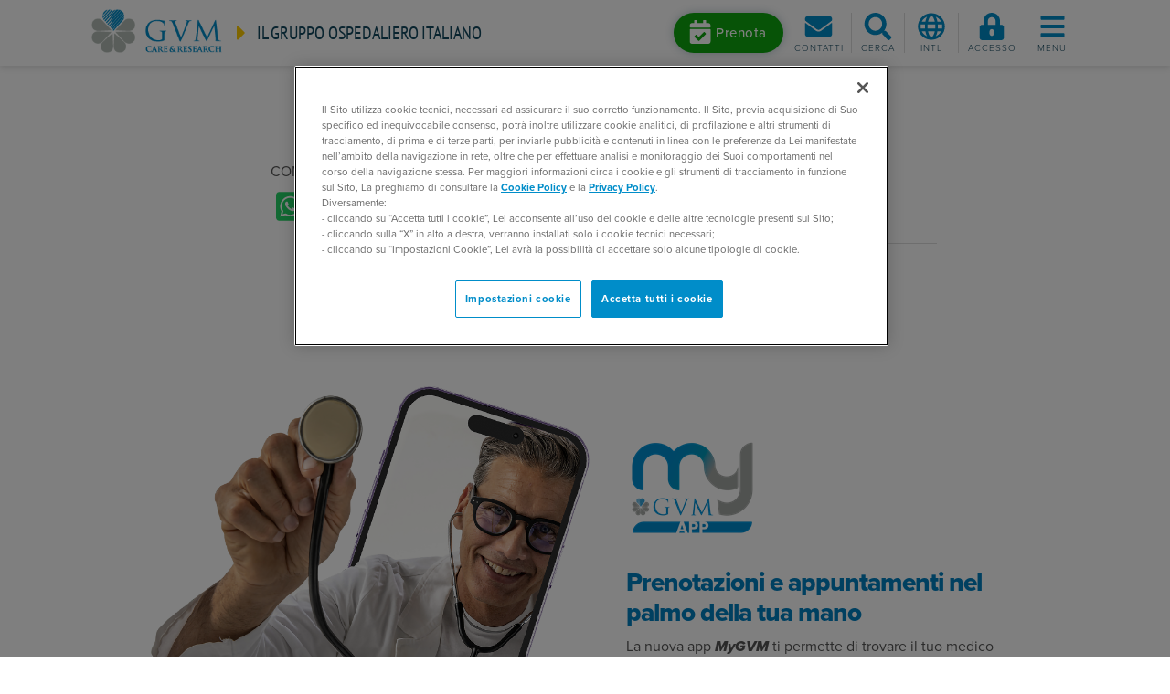

--- FILE ---
content_type: text/html; charset=utf-8
request_url: https://www.gvmnet.it/medici/adamo-francesco
body_size: 32279
content:
<!DOCTYPE html>
<html  >
<head id="head"><title>
	Dott. Francesco Adamo - GVM
</title><meta name="description" content="GVM Care & Research è uno dei principali gruppi ospedalieri italiani con strutture sanitarie d'eccellenza presenti in Italia e all'estero." /> 
<meta charset="UTF-8" /> 
<meta name="viewport" content="width=device-width, initial-scale=1, shrink-to-fit=no">
<meta name="theme-color" content="#008dc9">
<meta name="msapplication-navbutton-color" content="#008dc9">
<meta name="apple-mobile-web-app-status-bar-style" content="#008dc9">
<link href="/favicon.ico" type="image/x-icon" rel="shortcut icon"/>
<link href="/favicon.ico" type="image/x-icon" rel="icon"/>
<meta name="google-site-verification" content="raNeRYjDspwg19n4fDQlVzA-6dYQhK2bQxoSwKi-Dcs" /> 
<link rel="canonical" href="https://www.gvmnet.it/medici/adamo-francesco" />
<!-- start social meta tags -->
<meta property="og:title" content="Adamo Francesco" />
<meta property="og:type" content="article" />
<meta property="og:url" content="https://www.gvmnet.it/medici/adamo-francesco" />
<meta property="og:image" content="https://www.gvmnet.it/App_Themes/GVMNet/images/gvm-logo-big.jpg" />
<meta property="og:site_name" content="https://www.gvmnet.it" />
<meta property="og:description" content="" />
<meta property="og:image:alt" content="Adamo Francesco" />
<meta name="twitter:card" content="summary">
<meta name="twitter:domain" content="https://www.gvmnet.it">
<meta name="twitter:title" content="Adamo Francesco">
<meta name="twitter:description" content="">
<meta name="twitter:image" content="https://www.gvmnet.it/App_Themes/GVMNet/images/gvm-logo-big.jpg" />
<!-- end social meta tags -->
<meta name="description" content="Dott. Francesco Adamo. Scopri le strutture sanitarie GVM dove visita." /><!-- CookiePro Cookies Consent Notice start for gvmnet.it -->
<script type="text/javascript" src="https://cookie-cdn.cookiepro.com/consent/f83d6a91-93e1-4d6c-a7c7-562a7f5a9526/OtAutoBlock.js" ></script>
<script src="https://cookie-cdn.cookiepro.com/scripttemplates/otSDKStub.js"  type="text/javascript" charset="UTF-8" data-domain-script="f83d6a91-93e1-4d6c-a7c7-562a7f5a9526" ></script>
<script type="text/javascript">
function OptanonWrapper() { }
</script>
<!-- CookiePro Cookies Consent Notice end for gvmnet.it --><link rel="preload" href="/App_Themes/GVMNet/css/bootstrap.min.css" as="style" onload="this.onload=null;this.rel='stylesheet'">
<link rel="preload" href="/App_Themes/GVMNet/css/slick.min.css" as="style" onload="this.onload=null;this.rel='stylesheet'">
<link rel="preload" href="/App_Themes/GVMNet/css/fancybox.min.css" as="style" onload="this.onload=null;this.rel='stylesheet'">

<link rel="preload" href="https://use.typekit.net/xwj2clp.css" as="style" onload="this.onload=null;this.rel='stylesheet'">
<link rel="preload" href="/CMSPages/GetResource.ashx?stylesheetname=GVMNet" as="style" onload="this.onload=null;this.rel='stylesheet'">


<!-- Google Tag Manager -->
<script>(function(w,d,s,l,i){w[l]=w[l]||[];w[l].push({'gtm.start':
new Date().getTime(),event:'gtm.js'});var f=d.getElementsByTagName(s)[0],
j=d.createElement(s),dl=l!='dataLayer'?'&l='+l:'';j.async=true;j.src=
'https://www.googletagmanager.com/gtm.js?id='+i+dl;f.parentNode.insertBefore(j,f);
})(window,document,'script','dataLayer','GTM-WVQ4R5G');</script>
<!-- End Google Tag Manager -->
<link href="/CMSPages/GetResource.ashx?_webparts=677" type="text/css" rel="stylesheet"/>
</head>
<body class="LTR Chrome ITIT ContentBody" >
    
    <form method="post" action="/medici/adamo-francesco" onsubmit="javascript:return WebForm_OnSubmit();" id="form">
<div class="aspNetHidden">
<input type="hidden" name="__CMSCsrfToken" id="__CMSCsrfToken" value="hBHLh4HvT3KQi8YPDRsyiziizATf0d2H00KAXlwDQGU5n/seqWs71NNMn4YHC3fyLc1A6OzFTj8bjO95+gkHy8UPEwiAoxjc/Okdwaa3XPU=" />
<input type="hidden" name="__EVENTTARGET" id="__EVENTTARGET" value="" />
<input type="hidden" name="__EVENTARGUMENT" id="__EVENTARGUMENT" value="" />

</div>

<script type="text/javascript">
//<![CDATA[
var theForm = document.forms['form'];
if (!theForm) {
    theForm = document.form;
}
function __doPostBack(eventTarget, eventArgument) {
    if (!theForm.onsubmit || (theForm.onsubmit() != false)) {
        theForm.__EVENTTARGET.value = eventTarget;
        theForm.__EVENTARGUMENT.value = eventArgument;
        theForm.submit();
    }
}
//]]>
</script>


<script src="/WebResource.axd?d=pynGkmcFUV13He1Qd6_TZEwPI6TSdJI0HW5yn5iLAm8bcHWsStJHsyNKMCiO7MKu2MKKQCZyeKa4Ujc-8B1oXA2&amp;t=638465091187615987" type="text/javascript"></script>

<input type="hidden" name="lng" id="lng" value="it-IT" />
<script src="/CMSPages/GetResource.ashx?scriptfile=%7e%2fCMSScripts%2fWebServiceCall.js" type="text/javascript"></script>
<script type="text/javascript">
	//<![CDATA[

function PM_Postback(param) { if (window.top.HideScreenLockWarningAndSync) { window.top.HideScreenLockWarningAndSync(1080); } if(window.CMSContentManager) { CMSContentManager.allowSubmit = true; }; __doPostBack('m$am',param); }
function PM_Callback(param, callback, ctx) { if (window.top.HideScreenLockWarningAndSync) { window.top.HideScreenLockWarningAndSync(1080); }if (window.CMSContentManager) { CMSContentManager.storeContentChangedStatus(); };WebForm_DoCallback('m$am',param,callback,ctx,null,true); }
//]]>
</script>
<script src="/ScriptResource.axd?d=nv7asgRUU0tRmHNR2D6t1A8VNSKYhVcip_SWjiX2H_utwqiWyRSrQg32oB1BoFPBIyfeS9e-Xi40ezDnLZXUaxm9y6J--XmPJBToMK8kst1NetUM5SazWUPeKRthN8VuFZ7avCo8U6RPhQQuNfwW2Q2&amp;t=7e969891" type="text/javascript"></script><script src="https://www.google.com/recaptcha/api.js?onload=RenderRecaptchas&render=explicit&hl=it" async="async" defer="defer"></script>
<script type="text/javascript">
	//<![CDATA[
var RenderRecaptchas = function() {
    var captchas = document.getElementsByClassName('cms-recaptcha-wrap');
    if (captchas.length > 0 && grecaptcha) {
        Array.from(captchas).forEach(function(item) {
            var renderSettings = item.getAttribute('data-rendersettings');
            if (item.id && renderSettings && item.children.length == 0) {
                grecaptcha.render(item.id, JSON.parse(renderSettings));
            };
        });
    };
};
//]]>
</script>
<script src="/ScriptResource.axd?d=NJmAwtEo3Ipnlaxl6CMhviYoXNKIjwmLBbXH2sbHlWamm060-NTWS3CMGp2e8nCiXzgvu6YHet3kQz7LHKdifyQ3EuSBDFOWrYPg-h2j-wmKVLUZ5Yt4mI4egyEVky969BgjHJRo45rxIDeZ_SfRUL6kihY-ZsMHc9uRm-L5Idc1&amp;t=2e7d0aca" type="text/javascript"></script>
<script src="/ScriptResource.axd?d=dwY9oWetJoJoVpgL6Zq8OFympuNR_1rEpVRLqnIR2UBAthQ1oh5YcOiLdmQbPFdtMiIG5Bhf2sfA-dcNWVuh6FU8e4v7wCp709OJi-VcbCpNLDCMLDMYJcGTXNgBCjJm3rh2ZsAjErS17IkEtm_y1Ve32ScEvr3GrAYwj3hodDQ1&amp;t=2e7d0aca" type="text/javascript"></script>
<script type="text/javascript">
	//<![CDATA[

var CMS = CMS || {};
CMS.Application = {
  "language": "it",
  "imagesUrl": "/CMSPages/GetResource.ashx?image=%5bImages.zip%5d%2f",
  "isDebuggingEnabled": false,
  "applicationUrl": "/",
  "isDialog": false,
  "isRTL": "false"
};

//]]>
</script>
<script type="text/javascript">
//<![CDATA[
function WebForm_OnSubmit() {
if (typeof(ValidatorOnSubmit) == "function" && ValidatorOnSubmit() == false) return false;
return true;
}
//]]>
</script>

<div class="aspNetHidden">

	<input type="hidden" name="__VIEWSTATEGENERATOR" id="__VIEWSTATEGENERATOR" value="A5343185" />
	<input type="hidden" name="__SCROLLPOSITIONX" id="__SCROLLPOSITIONX" value="0" />
	<input type="hidden" name="__SCROLLPOSITIONY" id="__SCROLLPOSITIONY" value="0" />
</div>
    <script type="text/javascript">
//<![CDATA[
Sys.WebForms.PageRequestManager._initialize('manScript', 'form', ['tctxM','','tp$lt$ctl08$GVMOnlineForm_Newsletter$viewBiz$pM$pMP',''], [], [], 90, '');
//]]>
</script>

    <div id="ctxM">

</div>
    <!-- Google Tag Manager (noscript) -->
<noscript><iframe src="https://www.googletagmanager.com/ns.html?id=GTM-WVQ4R5G"
height="0" width="0" style="display:none;visibility:hidden"></iframe></noscript>
<!-- End Google Tag Manager (noscript) -->
<header class="site-header compensate-for-scrollbar">
  <div class="headerbar">
    
<div class="branding">
  <a href="/" class="logo">
    <img src="/App_Themes/GVMNet/images/gruppovillamaria_logo.png" alt="GVM Logo">
  </a>
  <div class="tagline">
    <i class="fas fa-caret-right fa-2x mr-1 d-md-none"></i>
    <i class="fas fa-caret-right fa-lg mr-2 d-none d-md-inline-block"></i>
    <a class="link-heading" href="/">Il gruppo ospedaliero italiano</a>
  </div>
</div><div class="toolbar"> 
 <div class="prenotaHomeButton">
<a class="btn btn-booking mr-1 d-none d-lg-inline-block" href="/prenotazioni" role="button" >
      <i class="fas fa-calendar-check" data-fa-transform="grow-10"></i><span>Prenota</span>
    </a>
    <a id="btn-booking-m" class="toolbar-btn d-lg-none" href="/prenotazioni" role="button" >
      <i class="fas fa-calendar-check fa-fw fa-2x"></i><span class="menu-label">Prenota</span>
    </a> 
</div>
 <div class="dropdown" style="display:none">   
    <a class="btn btn-booking mr-1 d-none d-lg-inline-block" href="#" role="button" data-toggle="dropdown" data-boundary="window" data-reference="parent" data-display="dynamic" aria-haspopup="true" aria-expanded="false">
      <i class="fas fa-calendar-check" data-fa-transform="grow-10"></i><span>Prenota</span>
    </a>
    <a id="btn-booking-m" class="toolbar-btn d-lg-none" href="#" role="button" data-toggle="dropdown" data-boundary="window" data-reference="parent" data-display="dynamic" aria-haspopup="true" aria-expanded="false">
      <i class="fas fa-calendar-check fa-fw fa-2x"></i><span class="menu-label">Prenota</span>
    </a>
    <div class="dropdown-menu">
      <a href="/prenota/prenssn/default"><i class="fas fa-caret-right mr-1"></i>Prenotazione tramite SSN</a><br>
      <a href="/prenota/pren/default"><i class="fas fa-caret-right mr-1"></i>Prenotazione privati</a><br>
      <a href="/telemedicina/prenotazione-videoconsulto"><i class="fas fa-caret-right mr-1"></i>Prenota una videovisita</a>
    </div>
  </div>
  
  
  <a id="btn-contacts"  class="toolbar-btn toolbar-btn-divider" href="/Informazioni-contatto" role="button">    
    <i class="fas fa-envelope fa-fw fa-2x"></i>
    <span class="menu-label">Contatti</span>
  </a>
  <a id="search-toggle" class="toolbar-btn" href="javascript:;" role="button">    
    <i class="fas fa-search fa-fw fa-2x"></i>
    <i class="fas fa-times fa-fw fa-2x" data-fa-transform="grow-4"></i>
    <span class="menu-label">Cerca</span>
  </a>
  <div class="dropdown lang-selector">
    <a id="lang-dropdown" href="#" class="toolbar-btn" role="button" data-toggle="dropdown" data-reference="parent" data-display="static" aria-haspopup="true" aria-expanded="false">
      <i class="far fa-globe fa-fw fa-2x"></i>
      <span class="menu-label">Intl</span>
    </a>
    <div class="dropdown-menu dropdown-menu-right" aria-labelledby="lang-dropdown">
      <a class="dropdown-item" href="https://gvm-international.com/en-us/" target="_blank">International</a>
      <a class="dropdown-item" href="https://gvm-international.com/zh-cn/" target="_blank">Chinese (中国)</a>
    </div>
      </div>


  
<a id="btn-login"  class="toolbar-btn" href="/Special-Pages/Login" role="button">    
   <i class="fas fa-lock-alt fa-fw fa-2x"></i>
   <span class="menu-label">Accesso</span>
</a>
  
<a id="menu-toggle" class="toolbar-btn" href="javascript:;" role="button">
  <i class="fas fa-bars fa-fw fa-2x"></i>
  <i class="fas fa-times fa-fw fa-2x" data-fa-transform="grow-4"></i>
  <span class="menu-label">Menu</span>
</a></div>
  </div>
  <!--<div class="lang-selector">
    
  </div>-->
  <div class="menu-wrapper">
    <div id="main-menu">
      <div class="container">
        <ul class="nav nav-pills nav-fill flex-nowrap justify-content-lg-center" id="main-menu-tabs" role="tablist">
          <li class="nav-item flex-lg-grow-0">
            <a class="nav-link active" id="primary-nav-tab" data-toggle="pill" href="#primary-nav-panel" role="tab" aria-controls="primary-nav-panel" aria-selected="true">GVM Care & Research</a>
          </li>
          <li class="nav-item flex-lg-grow-0">
            <a class="nav-link" id="facilities-nav-tab" data-toggle="pill" href="#facilities-nav-panel" role="tab" aria-controls="facilities-nav-panel" aria-selected="false">Seleziona una struttura</a>
          </li>
        </ul>
        <div class="tab-content" id="main-menu-panels">
          <div class="tab-pane show active" id="primary-nav-panel" role="tabpanel" aria-labelledby="primary-nav-tab">
            <div class="row sm-gutters">
              <div class="col-lg">
  <h4 class="main-menu-title d-none d-lg-block">Per Pazienti</h4>
  <nav id="primary-nav-1">
	<ul id="primary-nav1-ul" class="NavCMSListMenuUL">
		<li class="NavCMSListMenuLI d-lg-none">
			<a class="NavCMSListMenuLink" href="/">Home</a>
		</li>
		<li class="NavCMSListMenuLI">
			<a class="NavCMSListMenuLink" href="/strutture">Ospedali e poliambulatori</a>
		</li>
		<li class="NavCMSListMenuLI">
			<a class="NavCMSListMenuLink" href="/specialita">Specialit&#224;</a>
		</li>
		<li class="NavCMSListMenuLI">
			<a class="NavCMSListMenuLink" href="/esami">Visite ed esami</a>
		</li>
		<li class="NavCMSListMenuLI">
			<a class="NavCMSListMenuLink" href="/patologie">Patologie</a>
		</li>
		<li class="NavCMSListMenuHighlightedLI">
			<a class="NavCMSListMenuLinkHighlighted" href="/medici">Medici e Professionisti</a>
		</li>
		<li class="NavCMSListMenuLI">
			<a class="NavCMSListMenuLink" href="/press-news/news-dalle-strutture">News dalle strutture</a>
		</li>
		<li class="NavCMSListMenuLI">
			<a class="NavCMSListMenuLink" href="/telemedicina/home">Telemedicina</a>
		</li>
		<li class="NavCMSListMenuLI">
			<a class="NavCMSListMenuLink" href="/assicurazioni-sanitarie">Assicurazioni sanitarie</a>
		</li>
		<li class="newspaper">
			<a class="NavCMSListMenuLink" href="/magazine">Magazine</a>
		</li>
		<li class="NavCMSListMenuLI">
			<a class="NavCMSListMenuLink" href="/contatti">Contatti</a>
		</li>
		<li class="NavCMSListMenuLI d-lg-none pt-3">
			<a class="NavCMSListMenuLink" href="/Formazione">Formazione per professionisti</a>
		</li>
		<li class="NavCMSListMenuLI">
			<a class="NavCMSListMenuLink" href="/prenotazioni">Prenotazioni</a>
		</li>
		<li class="NavCMSListMenuLI">
			<a class="NavCMSListMenuLink" href="/gvm-point/home">GVM Point</a>
		</li>
		<li class="NavCMSListMenuLI">
			<a class="NavCMSListMenuLink" href="https://ospedali.gvmnet.it">Trova gli ospedali</a>
		</li>

	</ul>


</nav>
</div><div class="col-lg d-none d-lg-block">
  <h4 class="main-menu-title">International Patients</h4>
  <nav id="primary-nav-2a" class="mb-4">
	<ul id="primary-nav2a-ul" class="NavCMSListMenuUL">
		<li class="NavCMSListMenuLI">
			<a class="NavCMSListMenuLink" href="https://gvm-international.com/doctors">Doctors</a>
		</li>
		<li class="NavCMSListMenuLI">
			<a class="NavCMSListMenuLink" href="https://gvm-international.com/facilities">Facilities</a>
		</li>

	</ul>


</nav>  <h4 class="main-menu-title">Per Professionisti</h4>
  <nav id="primary-nav-2b">
	<ul id="primary-nav2b-ul" class="NavCMSListMenuUL">
		<li class="arrow-circle-right">
			<a class="NavCMSListMenuLink" href="/formazione/gvm-campus">GVM Campus</a>
		</li>
		<li class="NavCMSListMenuLI">
			<a class="NavCMSListMenuLink" href="/formazione/prossimi-eventi">Prossimi eventi</a>
		</li>
		<li class="NavCMSListMenuLI">
			<a class="NavCMSListMenuLink" href="/formazione/chi-siamo/il-centro-formativo">Chi siamo</a>
		</li>
		<li class="NavCMSListMenuLI">
			<a class="NavCMSListMenuLink" href="/formazione/consulenza/assessment">Consulenza</a>
		</li>
		<li class="NavCMSListMenuLI">
			<a class="NavCMSListMenuLink" href="/formazione/tutti-gli-eventi">Tutti gli eventi</a>
		</li>
		<li class="NavCMSListMenuLI">
			<a class="NavCMSListMenuLink" href="/formazione/formazione-ecm">Formazione ECM</a>
		</li>
		<li class="NavCMSListMenuLI">
			<a class="NavCMSListMenuLink" href="/formazione/contatti">Contatti</a>
		</li>

	</ul>


</nav>
</div><div class="col-lg d-none d-lg-block">
  <h4 class="main-menu-title">Ricerca Scientifica MCH</h4>
  <nav id="primary-nav-3" class="mb-4">
	<ul id="primary-nav3-ul" class="NavCMSListMenuUL">
		<li class="NavCMSListMenuLI">
			<a class="NavCMSListMenuLink" href="https://ricerca.mariaceciliahospital.it/laboratorio-di-ricerca-traslazionale">Centro di Ricerca Traslazionale</a>
		</li>
		<li class="NavCMSListMenuLI">
			<a class="NavCMSListMenuLink" href="https://ricerca.mariaceciliahospital.it/direzione-scientifica#question0">Unit&#224; Sperimentazioni Cliniche</a>
		</li>
		<li class="NavCMSListMenuLI">
			<a class="NavCMSListMenuLink" href="https://ricerca.mariaceciliahospital.it/direzione-scientifica#question1">Biostatistica ed Epidemiologia</a>
		</li>
		<li class="NavCMSListMenuLI">
			<a class="NavCMSListMenuLink" href="https://ricerca.mariaceciliahospital.it/direzione-scientifica#question2">Grant Office</a>
		</li>
		<li class="NavCMSListMenuLI">
			<a class="NavCMSListMenuLink" href="https://ricerca.mariaceciliahospital.it/cardiopers-lab">Cardiopers-Lab</a>
		</li>
		<li class="NavCMSListMenuLI">
			<a class="NavCMSListMenuLink" href="/strutture/maria-cecilia-hospital/ricerca-scientifica/biblioteca-scientifica">Biblioteca scientifica</a>
		</li>

	</ul>


</nav>

<h4 class="main-menu-title">GVM News</h4>
<nav id="primary-nav-3b">
  <ul id="primary-nav3b-ul" class="NavCMSListMenuUL">
    <li class="NavCMSListMenuLI">
      <a class="NavCMSListMenuLink" href="https://newsroom.gvmnet.it/" target="_blank">Home</a>
    </li>
  </ul>
</nav>
</div><div class="col-lg d-none d-lg-block">
  <h4 class="main-menu-title">Aree tematiche</h4>
  <nav id="primary-nav-4">
    <ul class="nav flex-column">
<li class="nav-item">
  <a class="nav-link" href="https://www.cardiochirurgia.com/" target="_blank">Cardiochirurgia</a>
</li><li class="nav-item">
  <a class="nav-link" href="https://www.dentalunit.it/" target="_blank">Dental Unit</a>
</li><li class="nav-item">
  <a class="nav-link" href="https://www.gvmpoint.it/" target="_blank">GVM Point</a>
</li><li class="nav-item">
  <a class="nav-link" href="https://gvmassistance.it/it-it/home" target="_blank">GVM Assistance</a>
</li><li class="nav-item">
  <a class="nav-link" href="/formazione/gvm-campus" target="_blank">ECM e Formazione</a>
</li><li class="nav-item">
  <a class="nav-link" href="https://www.gvm-international.com" target="_blank">International Patients</a>
</li>
</ul>
</nav>
</div>
            </div>
          </div>
          <div class="tab-pane" id="facilities-nav-panel" role="tabpanel" aria-labelledby="facilities-nav-tab">
            <div class="row">

<div class="col-12">
  <h4 class="facilities-nav-title">Italia</h4>
  <div id="p_lt_ctl04_HierarchicalViewer_FacilitiesNav_uniView_ctl00_ctl00_facilitiesNav">
	
    <nav>
      <ul class="nav nav-regioni">
        
  <li class="nav-item">
    <h5 id="p_lt_ctl04_HierarchicalViewer_FacilitiesNav_uniView_ctl00_ctl00_plcSub_ctl01_ctl00_facilitiesSubnavHeading" class="facilities-subnav-title">
      <a href="#p_lt_ctl04_HierarchicalViewer_FacilitiesNav_uniView_ctl00_ctl00_plcSub_ctl01_ctl00_facilitiesSubnav" data-toggle="collapse" role="button" aria-expanded="false" aria-controls="p_lt_ctl04_HierarchicalViewer_FacilitiesNav_uniView_ctl00_ctl00_plcSub_ctl01_ctl00_facilitiesSubnav"><i class="fas fa-caret-right mr-2"></i>Campania</a>
    </h5><div id="p_lt_ctl04_HierarchicalViewer_FacilitiesNav_uniView_ctl00_ctl00_plcSub_ctl01_ctl00_facilitiesSubnav" class="collapse" data-parent="#p_lt_ctl04_HierarchicalViewer_FacilitiesNav_uniView_ctl00_ctl00_facilitiesNav" aria-labelledby="p_lt_ctl04_HierarchicalViewer_FacilitiesNav_uniView_ctl00_ctl00_plcSub_ctl01_ctl00_facilitiesSubnavHeading">
		
      <ul class="nav flex-column">
        <li class="nav-item">
  <a class="nav-link" href="/strutture/casa-di-cura-montevergine/home">Clinica Montevergine <span class="locality-name">(Mercogliano)</span></a>
</li><li class="nav-item">
  <a class="nav-link" href="/strutture/casa-di-cura-c-g-ruesch-napoli/home">Clinica Ruesch <span class="locality-name">(Napoli)</span></a>
</li>
      </ul>
    
	</div>
  </li>


  <li class="nav-item">
    <h5 id="p_lt_ctl04_HierarchicalViewer_FacilitiesNav_uniView_ctl00_ctl00_plcSub_ctl04_ctl00_facilitiesSubnavHeading" class="facilities-subnav-title">
      <a href="#p_lt_ctl04_HierarchicalViewer_FacilitiesNav_uniView_ctl00_ctl00_plcSub_ctl04_ctl00_facilitiesSubnav" data-toggle="collapse" role="button" aria-expanded="false" aria-controls="p_lt_ctl04_HierarchicalViewer_FacilitiesNav_uniView_ctl00_ctl00_plcSub_ctl04_ctl00_facilitiesSubnav"><i class="fas fa-caret-right mr-2"></i>Emilia-Romagna</a>
    </h5><div id="p_lt_ctl04_HierarchicalViewer_FacilitiesNav_uniView_ctl00_ctl00_plcSub_ctl04_ctl00_facilitiesSubnav" class="collapse" data-parent="#p_lt_ctl04_HierarchicalViewer_FacilitiesNav_uniView_ctl00_ctl00_facilitiesNav" aria-labelledby="p_lt_ctl04_HierarchicalViewer_FacilitiesNav_uniView_ctl00_ctl00_plcSub_ctl04_ctl00_facilitiesSubnavHeading">
		
      <ul class="nav flex-column">
        <li class="nav-item">
  <a class="nav-link" href="/strutture/clinica-privata-villalba-bologna/home">Clinica Privata Villalba <span class="locality-name">(Bologna)</span></a>
</li><li class="nav-item">
  <a class="nav-link" href="/strutture/villa-torri-hospital-bologna/home">Villa Torri Hospital <span class="locality-name">(Bologna)</span></a>
</li><li class="nav-item">
  <a class="nav-link" href="/strutture/poliambulatorio-terme-castrocaro/home">Poliambulatorio delle Terme di Castrocaro <span class="locality-name">(Castrocaro Terme)</span></a>
</li><li class="nav-item">
  <a class="nav-link" href="/strutture/maria-cecilia-hospital-cotignola/home">Maria Cecilia Hospital <span class="locality-name">(Cotignola)</span></a>
</li><li class="nav-item">
  <a class="nav-link" href="/strutture/san-pier-damiano-hospital-faenza/home">San Pier Damiano Hospital <span class="locality-name">(Faenza)</span></a>
</li><li class="nav-item">
  <a class="nav-link" href="/strutture/primus-forli-medical-center/home">Primus Forlì Medical Center <span class="locality-name">(Forlì)</span></a>
</li><li class="nav-item">
  <a class="nav-link" href="/strutture/ravenna-medical-center/home">Ravenna Medical Center <span class="locality-name">(Ravenna)</span></a>
</li><li class="nav-item">
  <a class="nav-link" href="/strutture/salus-hospital-reggio-emilia/home">Salus Hospital <span class="locality-name">(Reggio Emilia)</span></a>
</li>
      </ul>
    
	</div>
  </li>


  <li class="nav-item">
    <h5 id="p_lt_ctl04_HierarchicalViewer_FacilitiesNav_uniView_ctl00_ctl00_plcSub_ctl13_ctl00_facilitiesSubnavHeading" class="facilities-subnav-title">
      <a href="#p_lt_ctl04_HierarchicalViewer_FacilitiesNav_uniView_ctl00_ctl00_plcSub_ctl13_ctl00_facilitiesSubnav" data-toggle="collapse" role="button" aria-expanded="false" aria-controls="p_lt_ctl04_HierarchicalViewer_FacilitiesNav_uniView_ctl00_ctl00_plcSub_ctl13_ctl00_facilitiesSubnav"><i class="fas fa-caret-right mr-2"></i>Lazio</a>
    </h5><div id="p_lt_ctl04_HierarchicalViewer_FacilitiesNav_uniView_ctl00_ctl00_plcSub_ctl13_ctl00_facilitiesSubnav" class="collapse" data-parent="#p_lt_ctl04_HierarchicalViewer_FacilitiesNav_uniView_ctl00_ctl00_facilitiesNav" aria-labelledby="p_lt_ctl04_HierarchicalViewer_FacilitiesNav_uniView_ctl00_ctl00_plcSub_ctl13_ctl00_facilitiesSubnavHeading">
		
      <ul class="nav flex-column">
        <li class="nav-item">
  <a class="nav-link" href="/strutture/icc-istituto-clinico-casalpalocco-roma/home">ICC - Istituto Clinico Casalpalocco <span class="locality-name">(Roma)</span></a>
</li><li class="nav-item">
  <a class="nav-link" href="/strutture/ospedale-san-carlo-di-nancy-roma/home">Ospedale San Carlo di Nancy <span class="locality-name">(Roma)</span></a>
</li><li class="nav-item">
  <a class="nav-link" href="/strutture/santa-rita-da-cascia-hospital-roma/home">Santa Rita da Cascia Hospital <span class="locality-name">(Roma )</span></a>
</li><li class="nav-item">
  <a class="nav-link" href="/strutture/villa-tiberia-hospital-roma/home">Tiberia Hospital <span class="locality-name">(Roma)</span></a>
</li><li class="nav-item">
  <a class="nav-link" href="/strutture/beata-vergine-del-rosario" target="_blank">Beata Vergine del Rosario - RSA <span class="locality-name">(Roma )</span> <i class="fas fa-external-link"></i></a>
</li>
      </ul>
    
	</div>
  </li>


  <li class="nav-item">
    <h5 id="p_lt_ctl04_HierarchicalViewer_FacilitiesNav_uniView_ctl00_ctl00_plcSub_ctl19_ctl00_facilitiesSubnavHeading" class="facilities-subnav-title">
      <a href="#p_lt_ctl04_HierarchicalViewer_FacilitiesNav_uniView_ctl00_ctl00_plcSub_ctl19_ctl00_facilitiesSubnav" data-toggle="collapse" role="button" aria-expanded="false" aria-controls="p_lt_ctl04_HierarchicalViewer_FacilitiesNav_uniView_ctl00_ctl00_plcSub_ctl19_ctl00_facilitiesSubnav"><i class="fas fa-caret-right mr-2"></i>Liguria</a>
    </h5><div id="p_lt_ctl04_HierarchicalViewer_FacilitiesNav_uniView_ctl00_ctl00_plcSub_ctl19_ctl00_facilitiesSubnav" class="collapse" data-parent="#p_lt_ctl04_HierarchicalViewer_FacilitiesNav_uniView_ctl00_ctl00_facilitiesNav" aria-labelledby="p_lt_ctl04_HierarchicalViewer_FacilitiesNav_uniView_ctl00_ctl00_plcSub_ctl19_ctl00_facilitiesSubnavHeading">
		
      <ul class="nav flex-column">
        <li class="nav-item">
  <a class="nav-link" href="/strutture-sanitarie/ospedale-saint-charles-bordighera/home">Ospedale Saint Charles <span class="locality-name">(Bordighera)</span></a>
</li><li class="nav-item">
  <a class="nav-link" href="/strutture/villa-serena-genova/home">Villa Serena <span class="locality-name">(Genova)</span></a>
</li><li class="nav-item">
  <a class="nav-link" href="/strutture/iclas-istituto-clinico-ligure-di-alta-specialita-rapallo/home">ICLAS - Istituto Clinico Ligure di Alta Specialità <span class="locality-name">(Rapallo)</span></a>
</li>
      </ul>
    
	</div>
  </li>


  <li class="nav-item">
    <h5 id="p_lt_ctl04_HierarchicalViewer_FacilitiesNav_uniView_ctl00_ctl00_plcSub_ctl23_ctl00_facilitiesSubnavHeading" class="facilities-subnav-title">
      <a href="#p_lt_ctl04_HierarchicalViewer_FacilitiesNav_uniView_ctl00_ctl00_plcSub_ctl23_ctl00_facilitiesSubnav" data-toggle="collapse" role="button" aria-expanded="false" aria-controls="p_lt_ctl04_HierarchicalViewer_FacilitiesNav_uniView_ctl00_ctl00_plcSub_ctl23_ctl00_facilitiesSubnav"><i class="fas fa-caret-right mr-2"></i>Lombardia</a>
    </h5><div id="p_lt_ctl04_HierarchicalViewer_FacilitiesNav_uniView_ctl00_ctl00_plcSub_ctl23_ctl00_facilitiesSubnav" class="collapse" data-parent="#p_lt_ctl04_HierarchicalViewer_FacilitiesNav_uniView_ctl00_ctl00_facilitiesNav" aria-labelledby="p_lt_ctl04_HierarchicalViewer_FacilitiesNav_uniView_ctl00_ctl00_plcSub_ctl23_ctl00_facilitiesSubnavHeading">
		
      <ul class="nav flex-column">
        <li class="nav-item">
  <a class="nav-link" href="/strutture/g-b-mangioni-hospital-lecco/home">G.B. Mangioni Hospital <span class="locality-name">(Lecco)</span></a>
</li><li class="nav-item">
  <a class="nav-link" href="/strutture/emo-gvm-centro-cuore-columbus-milano/home">EMO GVM Centro Cuore Columbus <span class="locality-name">(Milano)</span></a>
</li><li class="nav-item">
  <a class="nav-link" href="/strutture/torre-della-rocchetta" target="_blank">Torre della Rocchetta - RSA <span class="locality-name">(Pavia)</span> <i class="fas fa-external-link"></i></a>
</li>
      </ul>
    
	</div>
  </li>


  <li class="nav-item">
    <h5 id="p_lt_ctl04_HierarchicalViewer_FacilitiesNav_uniView_ctl00_ctl00_plcSub_ctl27_ctl00_facilitiesSubnavHeading" class="facilities-subnav-title">
      <a href="#p_lt_ctl04_HierarchicalViewer_FacilitiesNav_uniView_ctl00_ctl00_plcSub_ctl27_ctl00_facilitiesSubnav" data-toggle="collapse" role="button" aria-expanded="false" aria-controls="p_lt_ctl04_HierarchicalViewer_FacilitiesNav_uniView_ctl00_ctl00_plcSub_ctl27_ctl00_facilitiesSubnav"><i class="fas fa-caret-right mr-2"></i>Piemonte</a>
    </h5><div id="p_lt_ctl04_HierarchicalViewer_FacilitiesNav_uniView_ctl00_ctl00_plcSub_ctl27_ctl00_facilitiesSubnav" class="collapse" data-parent="#p_lt_ctl04_HierarchicalViewer_FacilitiesNav_uniView_ctl00_ctl00_facilitiesNav" aria-labelledby="p_lt_ctl04_HierarchicalViewer_FacilitiesNav_uniView_ctl00_ctl00_plcSub_ctl27_ctl00_facilitiesSubnavHeading">
		
      <ul class="nav flex-column">
        <li class="nav-item">
  <a class="nav-link" href="/strutture/clinica-santa-caterina-da-siena/home">Clinica Santa Caterina da Siena <span class="locality-name">(Torino)</span></a>
</li><li class="nav-item">
  <a class="nav-link" href="/strutture/maria-pia-hospital-torino/home">Maria Pia Hospital <span class="locality-name">(Torino)</span></a>
</li><li class="nav-item">
  <a class="nav-link" href="/strutture/opera-pia-lotteri" target="_blank">Opera Pia Lotteri  - RSA <span class="locality-name">(Torino )</span> <i class="fas fa-external-link"></i></a>
</li>
      </ul>
    
	</div>
  </li>


  <li class="nav-item">
    <h5 id="p_lt_ctl04_HierarchicalViewer_FacilitiesNav_uniView_ctl00_ctl00_plcSub_ctl31_ctl00_facilitiesSubnavHeading" class="facilities-subnav-title">
      <a href="#p_lt_ctl04_HierarchicalViewer_FacilitiesNav_uniView_ctl00_ctl00_plcSub_ctl31_ctl00_facilitiesSubnav" data-toggle="collapse" role="button" aria-expanded="false" aria-controls="p_lt_ctl04_HierarchicalViewer_FacilitiesNav_uniView_ctl00_ctl00_plcSub_ctl31_ctl00_facilitiesSubnav"><i class="fas fa-caret-right mr-2"></i>Puglia</a>
    </h5><div id="p_lt_ctl04_HierarchicalViewer_FacilitiesNav_uniView_ctl00_ctl00_plcSub_ctl31_ctl00_facilitiesSubnav" class="collapse" data-parent="#p_lt_ctl04_HierarchicalViewer_FacilitiesNav_uniView_ctl00_ctl00_facilitiesNav" aria-labelledby="p_lt_ctl04_HierarchicalViewer_FacilitiesNav_uniView_ctl00_ctl00_plcSub_ctl31_ctl00_facilitiesSubnavHeading">
		
      <ul class="nav flex-column">
        <li class="nav-item">
  <a class="nav-link" href="/strutture/anthea-hospital-bari/home">Anthea Hospital - Bari <span class="locality-name">(Bari)</span></a>
</li><li class="nav-item">
  <a class="nav-link" href="/strutture/santa-maria-hospital-bari/home">Santa Maria Hospital  <span class="locality-name">(Bari)</span></a>
</li><li class="nav-item">
  <a class="nav-link" href="/strutture/villa-lucia-hospital-conversano/home">Villa Lucia Hospital - Conversano <span class="locality-name">(Conversano)</span></a>
</li><li class="nav-item">
  <a class="nav-link" href="/strutture/citta-di-lecce-hospital/home">Città di Lecce Hospital <span class="locality-name">(Lecce)</span></a>
</li><li class="nav-item">
  <a class="nav-link" href="/strutture/d-amore-hospital-taranto/home">D'Amore Hospital <span class="locality-name">(Taranto)</span></a>
</li>
      </ul>
    
	</div>
  </li>


  <li class="nav-item">
    <h5 id="p_lt_ctl04_HierarchicalViewer_FacilitiesNav_uniView_ctl00_ctl00_plcSub_ctl37_ctl00_facilitiesSubnavHeading" class="facilities-subnav-title">
      <a href="#p_lt_ctl04_HierarchicalViewer_FacilitiesNav_uniView_ctl00_ctl00_plcSub_ctl37_ctl00_facilitiesSubnav" data-toggle="collapse" role="button" aria-expanded="false" aria-controls="p_lt_ctl04_HierarchicalViewer_FacilitiesNav_uniView_ctl00_ctl00_plcSub_ctl37_ctl00_facilitiesSubnav"><i class="fas fa-caret-right mr-2"></i>Sicilia</a>
    </h5><div id="p_lt_ctl04_HierarchicalViewer_FacilitiesNav_uniView_ctl00_ctl00_plcSub_ctl37_ctl00_facilitiesSubnav" class="collapse" data-parent="#p_lt_ctl04_HierarchicalViewer_FacilitiesNav_uniView_ctl00_ctl00_facilitiesNav" aria-labelledby="p_lt_ctl04_HierarchicalViewer_FacilitiesNav_uniView_ctl00_ctl00_plcSub_ctl37_ctl00_facilitiesSubnavHeading">
		
      <ul class="nav flex-column">
        <li class="nav-item">
  <a class="nav-link" href="/strutture/agrigento-medical-center/home">Agrigento Medical Center <span class="locality-name">(Agrigento)</span></a>
</li><li class="nav-item">
  <a class="nav-link" href="/strutture/maria-eleonora-hospital-palermo/home">Maria Eleonora Hospital <span class="locality-name">(Palermo)</span></a>
</li>
      </ul>
    
	</div>
  </li>


  <li class="nav-item">
    <h5 id="p_lt_ctl04_HierarchicalViewer_FacilitiesNav_uniView_ctl00_ctl00_plcSub_ctl40_ctl00_facilitiesSubnavHeading" class="facilities-subnav-title">
      <a href="#p_lt_ctl04_HierarchicalViewer_FacilitiesNav_uniView_ctl00_ctl00_plcSub_ctl40_ctl00_facilitiesSubnav" data-toggle="collapse" role="button" aria-expanded="false" aria-controls="p_lt_ctl04_HierarchicalViewer_FacilitiesNav_uniView_ctl00_ctl00_plcSub_ctl40_ctl00_facilitiesSubnav"><i class="fas fa-caret-right mr-2"></i>Toscana</a>
    </h5><div id="p_lt_ctl04_HierarchicalViewer_FacilitiesNav_uniView_ctl00_ctl00_plcSub_ctl40_ctl00_facilitiesSubnav" class="collapse" data-parent="#p_lt_ctl04_HierarchicalViewer_FacilitiesNav_uniView_ctl00_ctl00_facilitiesNav" aria-labelledby="p_lt_ctl04_HierarchicalViewer_FacilitiesNav_uniView_ctl00_ctl00_plcSub_ctl40_ctl00_facilitiesSubnavHeading">
		
      <ul class="nav flex-column">
        <li class="nav-item">
  <a class="nav-link" href="/strutture/maria-beatrice-hospital-firenze/home">Maria Beatrice Hospital <span class="locality-name">(Firenze)</span></a>
</li><li class="nav-item">
  <a class="nav-link" href="/strutture/maria-teresa-hospital-firenze/home">Maria Teresa Hospital <span class="locality-name">(Firenze)</span></a>
</li><li class="nav-item">
  <a class="nav-link" href="/strutture/santa-rita-hospital-montecatini-terme/home">Santa Rita Hospital <span class="locality-name">(Montecatini Terme)</span></a>
</li>
      </ul>
    
	</div>
  </li>


  <li class="nav-item">
    <h5 id="p_lt_ctl04_HierarchicalViewer_FacilitiesNav_uniView_ctl00_ctl00_plcSub_ctl44_ctl00_facilitiesSubnavHeading" class="facilities-subnav-title">
      <a href="#p_lt_ctl04_HierarchicalViewer_FacilitiesNav_uniView_ctl00_ctl00_plcSub_ctl44_ctl00_facilitiesSubnav" data-toggle="collapse" role="button" aria-expanded="false" aria-controls="p_lt_ctl04_HierarchicalViewer_FacilitiesNav_uniView_ctl00_ctl00_plcSub_ctl44_ctl00_facilitiesSubnav"><i class="fas fa-caret-right mr-2"></i>Veneto</a>
    </h5><div id="p_lt_ctl04_HierarchicalViewer_FacilitiesNav_uniView_ctl00_ctl00_plcSub_ctl44_ctl00_facilitiesSubnav" class="collapse" data-parent="#p_lt_ctl04_HierarchicalViewer_FacilitiesNav_uniView_ctl00_ctl00_facilitiesNav" aria-labelledby="p_lt_ctl04_HierarchicalViewer_FacilitiesNav_uniView_ctl00_ctl00_plcSub_ctl44_ctl00_facilitiesSubnavHeading">
		
      <ul class="nav flex-column">
        <li class="nav-item">
  <a class="nav-link" href="/strutture/ospedale-cortina/home">Ospedale Cortina <span class="locality-name">(Cortina d'Ampezzo )</span></a>
</li>
      </ul>
    
	</div>
  </li>


        
      </ul>
    </nav>
  
</div>
</div>
<div class="col-12">
  <h4 class="facilities-nav-title">Estero</h4>
  <div id="p_lt_ctl04_HierarchicalViewer_FacilitiesNav_uniView_ctl46_ctl00_facilitiesNav">
	
    <nav>
      <ul class="nav nav-regioni">
        
        
          <li class="nav-item">
            <a class="nav-link" href="/strutture-estere"><i class="fas fa-caret-right mr-2"></i>Ospedali GVM all'estero</a>
          </li>
          <li class="nav-item">
            <a class="nav-link" href="https://gvm-international.com/en-us/home" target="_blank"><i class="fas fa-caret-right mr-2"></i>GVM International</a>
          </li>
        
      </ul>
    </nav>
  
</div>
</div>
</div>
          </div>
        </div>
      </div>
    </div>
    <div id="main-search">
      <div class="container">
        <ul class="nav nav-pills nav-fill flex-nowrap justify-content-lg-center" id="main-search-tabs">
          <li class="nav-item flex-lg-grow-0">
            <span class="nav-link active" id="primary-search-tab">Cerca su tutto il sito</span>
          </li>
        </ul>
        <div class="tab-content" id="main-search-panels">
          <div class="tab-pane show active" id="primary-search-panel">
            <div id="p_lt_ctl05_SmartSearchBox_pnlSearch" class="searchBox" onkeypress="javascript:return WebForm_FireDefaultButton(event, &#39;p_lt_ctl05_SmartSearchBox_btnSearch&#39;)">
	
    <label for="p_lt_ctl05_SmartSearchBox_txtWord" id="p_lt_ctl05_SmartSearchBox_lblSearch" style="display:none;">Cerca:</label>
    <input name="p$lt$ctl05$SmartSearchBox$txtWord" type="text" maxlength="1000" id="p_lt_ctl05_SmartSearchBox_txtWord" class="form-control" />
    <input type="submit" name="p$lt$ctl05$SmartSearchBox$btnSearch" value="Cerca" onclick="javascript:WebForm_DoPostBackWithOptions(new WebForm_PostBackOptions(&quot;p$lt$ctl05$SmartSearchBox$btnSearch&quot;, &quot;&quot;, true, &quot;&quot;, &quot;&quot;, false, false))" id="p_lt_ctl05_SmartSearchBox_btnSearch" class="btn btn-default" />
    
    <div id="p_lt_ctl05_SmartSearchBox_pnlPredictiveResultsHolder" class="predictiveSearchHolder">

	</div>

</div>

          </div>
        </div>
      </div>
    </div>
  </div>
</header>
<main role="main">
  

<article class="section">
  <div class="container px-xl-5">
    <div class="row justify-content-center">
      <div class="col-auto">
        <aside class="doctor-aside">
          <div class="d-block d-md-none mb-3">
  <a class="page-header-back" href="/medici">
    <i class="fas fa-chevron-left mr-2"></i>Tutti i medici e professionisti GVM
  </a>
</div>

<ul class="list-unstyled doctor-links">
  
  
  
</ul>
<div class="doctor-share">
  <h4 class="doctor-share-title">Condividi</h4>
  <div class="share-buttons">
    <a class="color-whatsapp" href="https://www.addtoany.com/add_to/whatsapp?linkurl=https://gvmnet.it/medici/adamo-francesco&amp;linkname=Adamo Francesco" target="_blank">
      <i class="fab fa-whatsapp-square fa-2x"></i>
    </a>
    <a href="https://www.addtoany.com/add_to/email?linkurl=https://gvmnet.it/medici/adamo-francesco&amp;linkname=Adamo Francesco" target="_blank">
      <i class="fas fa-envelope-square fa-2x"></i>
    </a>
  </div>
</div>


        </aside>
      </div>
      <div class="col-12 col-md-8 col-xl-7">
        <div class="d-none d-md-block mb-3">
  <a class="page-header-back" href="/medici">
    <i class="fas fa-chevron-left mr-2"></i>Tutti i medici e professionisti GVM
  </a>
</div><h1 class="main-title mb-4">Dott. Francesco Adamo</h1>
<div class="doctor-info">
  
  
</div>





      </div>
    </div>
  </div>
</article>


   <div class="mygvmbox2">
<div class="spacer">
<div class="flexer">
<div class="image"><img id="p_lt_ctl07_Immagine_ucEditableImage_imgImage" class="img-cover" src="https://www.gvmnet.it/admingvm/media/GVM_NET_Immagini/Telemedicina/MyGvm/DOTTORE-IPHONE.png" alt="" style="object-position: right;" />

</div> <!-- .image -->
<div class="text">
  <img id="p_lt_ctl07_Immagine1_ucEditableImage_imgImage" src="/getmedia/21dd33f1-3e2f-4873-951e-9d468181338c/Logo-MyGVM_1.png.aspx?width=145" alt="" style="width:145px;" />

<div class="text_content"><h3>Prenotazioni e appuntamenti nel palmo della tua mano



</h3>La nuova app&nbsp;<em><strong>MyGVM</strong></em>&nbsp;ti permette di trovare il tuo medico preferito,&nbsp;prenotare visite, controllare l&rsquo;esito degli esami direttamente dal tuo&nbsp;telefonino!&nbsp;<strong>Scaricala ora:</strong>



</div><!-- .text_content -->

<div class="links" style="display:flex;gap:10px">
<a target="_blank" title="Scarica su App Store" href="https://apps.apple.com/it/app/my-gvm/id1620552165"><img id="p_lt_ctl07_Cta_AS_ucEditableImage_imgImage" src="https://www.gvmnet.it/admingvm/media/GVM_NET_Immagini/Telemedicina/MyGvm/cta_appstore.png?width=170" alt="" style="width:170px;" />

</a><a target="_blank" title="Disponibile su Google Play" href="https://play.google.com/store/apps/details?id=com.gvmportal.app&hl=en_US&gl=US"><img id="p_lt_ctl07_Cta_GP_ucEditableImage_imgImage" src="https://www.gvmnet.it/admingvm/media/GVM_NET_Immagini/Telemedicina/MyGvm/cta_playstore.png?width=170" alt="" style="width:170px;" />

</a>
</div><!-- .links -->
</div></div>
</div>
</div>
  <div style="margin-bottom:4rem;">


<style>
  
    .containerBanner50Static {
    display: flex;
    background: rgb(19,72,95);
    background: linear-gradient(90deg, rgba(19,72,95,1) 0%, rgba(0,141,201,1) 100%);
    padding: 25px;
    }
  
   .containerBanner50Static .inner {
    width: 100%;
    max-width: 1086px;
    margin: 0 auto;
    display: flex;
    justify-content: center;
    align-items: center;
     -webkit-transition: all 0.5s ease-in-out;
    -moz-transition: all 0.5s  ease-in-out;
    -ms-transition: all 0.5s  ease-in-out;
    -o-transition: all 0.5s  ease-in-out;
    transition: all 0.5s ease-in-out;
    }
    .containerBanner50Static .firstCol { display: flex; margin:0 10px;}
    .containerBanner50Static .firstCol img {width: auto;}
    .containerBanner50Static .secCol { display: flex; align-items: center;  margin:0 10px;}

    a.btn50anni {
        color: #FFCE00; font-weight: 800; border-color: #FFCE00;
    }
    @media (max-width:575px) {
        .containerBanner50Static .firstCol img {
          height: 70px;
        }
    }
    @media (max-width:450px) {
       .containerBanner50Static .firstCol img {
          height: 50px;
        }
        .btn50anni {
            padding:0.4rem;
            font-size:1rem;
        }
    }
    @media (max-width:430px) {
     .containerBanner50Static .inner  {flex-direction: column;}
    .btn50anni {margin-top:0.8rem; padding:0.4rem 0.8rem; font-size:1.125rem;}
    }
</style>

<div id="ctaAnni" class="containerBanner50Static">
    <div class="inner">
        <div class="firstCol">
            <img src="/admingvm/media/GVM_NET_Immagini/banner-50anni.png">
        </div>
        <div class="secCol">
          <a href="https://www.gvmspa.it/it-IT/50-Anni" target="_blank" class="btn btn-secondary btn50anni">Scopri di più</a>
        </div>
    </div>
</div>
</div><section class="newsletter-cta">
  <div class="container">
    <div class="row no-gutters">
      <div class="col-lg-6">
        <h3 class="newsletter-cta-title">Resta in contatto con noi</h3>
        <div class="newsletter-cta-text">Iscriviti e ricevi notizie e aggiornamenti sulle iniziative, gli eventi e i servizi offerti dal mondo GVM. <br/>Registrandoti, confermi di aver preso visione della <a href="/Privacy-Policy" target="_blank">privacy policy</a></div>
      </div>
      <div class="col-lg-6"><div id="p_lt_ctl08_GVMOnlineForm_Newsletter_viewBiz">
	<div id="p_lt_ctl08_GVMOnlineForm_Newsletter_viewBiz_pM_pMP">

	</div><div id="p_lt_ctl08_GVMOnlineForm_Newsletter_viewBiz_pnlForm" class="FormPanel" onkeypress="javascript:return WebForm_FireDefaultButton(event, &#39;p_lt_ctl08_GVMOnlineForm_Newsletter_viewBiz_btnOK&#39;)">
		<div class="label-placeholder mb-2">
<div class="sr-only"><label id="p_lt_ctl08_GVMOnlineForm_Newsletter_viewBiz_Email_lb" class="EditingFormLabel" for="p_lt_ctl08_GVMOnlineForm_Newsletter_viewBiz_Email_txtEmailInput">Email</label></div>
<div id="p_lt_ctl08_GVMOnlineForm_Newsletter_viewBiz_ncpemail" class="EditingFormControlNestedControl editing-form-control-nested-control">
			<input name="p$lt$ctl08$GVMOnlineForm_Newsletter$viewBiz$Email$txtEmailInput" type="text" maxlength="254" id="p_lt_ctl08_GVMOnlineForm_Newsletter_viewBiz_Email_txtEmailInput" class="form-control" />
<span id="p_lt_ctl08_GVMOnlineForm_Newsletter_viewBiz_Email_revEmailValid" class="form-control-error" style="display:none;"></span>
		</div> </div>

<div class="d-flex justify-content-center d-md-block mb-2"><div id="p_lt_ctl08_GVMOnlineForm_Newsletter_viewBiz_ncpcaptcha" class="EditingFormControlNestedControl editing-form-control-nested-control">
			<div id="p_lt_ctl08_GVMOnlineForm_Newsletter_viewBiz_captcha_pnlRecaptchaControl">
				<div id="p_lt_ctl08_GVMOnlineForm_Newsletter_viewBiz_captcha_pnlCaptchaWrap" class="cms-recaptcha-wrap" data-rendersettings="{
  &quot;sitekey&quot;: &quot;6LeijLIZAAAAAOqvPUr63IFOhpHrtWJBxLhjkON4&quot;,
  &quot;theme&quot;: &quot;light&quot;,
  &quot;type&quot;: &quot;image&quot;,
  &quot;size&quot;: &quot;normal&quot;
}">

				</div><noscript>
  <div>
    <div style="width: 302px; height: 422px; position: relative;">
      <div style="width: 302px; height: 422px; position: absolute;">
        <iframe src="https://www.google.com/recaptcha/api/fallback?k=6LeijLIZAAAAAOqvPUr63IFOhpHrtWJBxLhjkON4&hl=it"
                frameborder="0" scrolling="no"
                style="width: 302px; height:422px; border-style: none;">
        </iframe>
      </div>
    </div>
    <div style="width: 300px; height: 60px; border-style: none;
                   bottom: 12px; left: 25px; margin: 0px; padding: 0px; right: 25px;
                   background: #f9f9f9; border: 1px solid #c1c1c1; border-radius: 3px;">
      <textarea id="g-recaptcha-response" name="g-recaptcha-response"
                   class="g-recaptcha-response"
                   style="width: 250px; height: 40px; border: 1px solid #c1c1c1;
                          margin: 10px 25px; padding: 0px; resize: none;" >
      </textarea>
    </div>
  </div>
</noscript>
			</div>
		</div></div>
<input type="submit" name="p$lt$ctl08$GVMOnlineForm_Newsletter$viewBiz$btnOK" value="Iscriviti" id="p_lt_ctl08_GVMOnlineForm_Newsletter_viewBiz_btnOK" class="FormButton btn btn-primary" />
	</div>
</div></div></div></div></section>




</main>
<footer class="site-footer">
  <div class="bg-blue">
    <div class="container">
      <div class="breadcrumbs">
  <a class="breadcrumb-root" href="/"><img src="/App_Themes/GVMNet/images/gvm_logomark.svg" alt="Home">Home</a>&nbsp;&rsaquo;&nbsp;<a href="/medici" class="CMSBreadCrumbsLink">Medici e Professionisti</a> &rsaquo; <a href="/professionisti/a" class="CMSBreadCrumbsLink">A</a> &rsaquo; <a href="/medici/adamo-francesco" class="CMSBreadCrumbsCurrentItem">Adamo Francesco</a> 
</div>
      <div id="footer-menu" class="row">
        <div class="col-lg">
  <h4 id="footer-nav-heading-1" class="main-menu-title">
    <a class="stretched-link d-lg-none" href="#footer-nav-1" title="Per Pazienti" data-toggle="collapse" role="button" aria-expanded="false" aria-controls="footer-nav-1">
      <i class="fas fa-chevron-circle-right fa-lg mr-1"></i>
    </a>Per Pazienti
  </h4>
  <nav id="footer-nav-1" class="collapse" data-parent="#footer-menu" aria-labelledby="footer-nav-heading-1">
	<ul id="footer-nav1-ul" class="NavCMSListMenuUL">
		<li class="NavCMSListMenuLI d-lg-none">
			<a class="NavCMSListMenuLink" href="/">Home</a>
		</li>
		<li class="NavCMSListMenuLI">
			<a class="NavCMSListMenuLink" href="/strutture">Ospedali e poliambulatori</a>
		</li>
		<li class="NavCMSListMenuLI">
			<a class="NavCMSListMenuLink" href="/specialita">Specialit&#224;</a>
		</li>
		<li class="NavCMSListMenuLI">
			<a class="NavCMSListMenuLink" href="/esami">Visite ed esami</a>
		</li>
		<li class="NavCMSListMenuLI">
			<a class="NavCMSListMenuLink" href="/patologie">Patologie</a>
		</li>
		<li class="NavCMSListMenuHighlightedLI">
			<a class="NavCMSListMenuLinkHighlighted" href="/medici">Medici e Professionisti</a>
		</li>
		<li class="NavCMSListMenuLI">
			<a class="NavCMSListMenuLink" href="/press-news/news-dalle-strutture">News dalle strutture</a>
		</li>
		<li class="NavCMSListMenuLI">
			<a class="NavCMSListMenuLink" href="/telemedicina/home">Telemedicina</a>
		</li>
		<li class="NavCMSListMenuLI">
			<a class="NavCMSListMenuLink" href="/assicurazioni-sanitarie">Assicurazioni sanitarie</a>
		</li>
		<li class="newspaper">
			<a class="NavCMSListMenuLink" href="/magazine">Magazine</a>
		</li>
		<li class="NavCMSListMenuLI">
			<a class="NavCMSListMenuLink" href="/contatti">Contatti</a>
		</li>
		<li class="NavCMSListMenuLI d-lg-none pt-3">
			<a class="NavCMSListMenuLink" href="/Formazione">Formazione per professionisti</a>
		</li>
		<li class="NavCMSListMenuLI">
			<a class="NavCMSListMenuLink" href="/prenotazioni">Prenotazioni</a>
		</li>
		<li class="NavCMSListMenuLI">
			<a class="NavCMSListMenuLink" href="/gvm-point/home">GVM Point</a>
		</li>
		<li class="NavCMSListMenuLI">
			<a class="NavCMSListMenuLink" href="https://ospedali.gvmnet.it">Trova gli ospedali</a>
		</li>

	</ul>


</nav>
</div><div class="col-lg">
  <div class="mb-lg-4">
    <h4 id="footer-nav-heading-2a" class="main-menu-title">
      <a class="stretched-link d-lg-none" title="International Patients" href="#footer-nav-2a" data-toggle="collapse" role="button" aria-expanded="false" aria-controls="footer-nav-2a">
        <i class="fas fa-chevron-circle-right fa-lg mr-1"></i>
      </a>International Patients
    </h4>
    <nav id="footer-nav-2a" class="collapse" data-parent="#footer-menu" aria-labelledby="footer-nav-heading-2a">
	<ul id="footer-nav2a-ul" class="NavCMSListMenuUL">
		<li class="NavCMSListMenuLI">
			<a class="NavCMSListMenuLink" href="https://gvm-international.com/doctors">Doctors</a>
		</li>
		<li class="NavCMSListMenuLI">
			<a class="NavCMSListMenuLink" href="https://gvm-international.com/facilities">Facilities</a>
		</li>

	</ul>


</nav>
</div><div>
  <h4 id="footer-nav-heading-2b" class="main-menu-title">
    <a class="stretched-link d-lg-none" title="Per Professionisti" href="#footer-nav-2b" data-toggle="collapse" role="button" aria-expanded="false" aria-controls="footer-nav-2b">
      <i class="fas fa-chevron-circle-right fa-lg mr-1"></i>
    </a>Per Professionisti
  </h4>
  <nav id="footer-nav-2b" class="collapse" data-parent="#footer-menu" aria-labelledby="footer-nav-heading-2b">
	<ul id="footer-nav2b-ul" class="NavCMSListMenuUL">
		<li class="arrow-circle-right">
			<a class="NavCMSListMenuLink" href="/formazione/gvm-campus">GVM&nbsp;Campus</a>
		</li>
		<li class="NavCMSListMenuLI">
			<a class="NavCMSListMenuLink" href="/formazione/prossimi-eventi">Prossimi&nbsp;eventi</a>
		</li>
		<li class="NavCMSListMenuLI">
			<a class="NavCMSListMenuLink" href="/formazione/chi-siamo/il-centro-formativo">Chi&nbsp;siamo</a>
		</li>
		<li class="NavCMSListMenuLI">
			<a class="NavCMSListMenuLink" href="/formazione/consulenza/assessment">Consulenza</a>
		</li>
		<li class="NavCMSListMenuLI">
			<a class="NavCMSListMenuLink" href="/formazione/tutti-gli-eventi">Tutti&nbsp;gli&nbsp;eventi</a>
		</li>
		<li class="NavCMSListMenuLI">
			<a class="NavCMSListMenuLink" href="/formazione/formazione-ecm">Formazione&nbsp;ECM</a>
		</li>
		<li class="NavCMSListMenuLI">
			<a class="NavCMSListMenuLink" href="/formazione/contatti">Contatti</a>
		</li>

	</ul>


</nav>
</div>
</div><div class="col-lg">
  <div class="mb-lg-4">
    <h4 id="footer-nav-heading-3" class="main-menu-title">
      <a class="stretched-link d-lg-none" title="Ricerca Scientifica MCH" href="#footer-nav-3" data-toggle="collapse" role="button" aria-expanded="false" aria-controls="footer-nav-3">
        <i class="fas fa-chevron-circle-right fa-lg mr-1"></i>
      </a>Ricerca Scientifica MCH
    </h4>
    <nav id="footer-nav-3" class="collapse" data-parent="#footer-menu" aria-labelledby="footer-nav-heading-3">
	<ul id="footer-nav3-ul" class="NavCMSListMenuUL">
		<li class="NavCMSListMenuLI">
			<a class="NavCMSListMenuLink" href="https://ricerca.mariaceciliahospital.it/laboratorio-di-ricerca-traslazionale">Centro di Ricerca Traslazionale</a>
		</li>
		<li class="NavCMSListMenuLI">
			<a class="NavCMSListMenuLink" href="https://ricerca.mariaceciliahospital.it/direzione-scientifica#question0">Unit&#224; Sperimentazioni Cliniche</a>
		</li>
		<li class="NavCMSListMenuLI">
			<a class="NavCMSListMenuLink" href="https://ricerca.mariaceciliahospital.it/direzione-scientifica#question1">Biostatistica ed Epidemiologia</a>
		</li>
		<li class="NavCMSListMenuLI">
			<a class="NavCMSListMenuLink" href="https://ricerca.mariaceciliahospital.it/direzione-scientifica#question2">Grant Office</a>
		</li>
		<li class="NavCMSListMenuLI">
			<a class="NavCMSListMenuLink" href="https://ricerca.mariaceciliahospital.it/cardiopers-lab">Cardiopers-Lab</a>
		</li>
		<li class="NavCMSListMenuLI">
			<a class="NavCMSListMenuLink" href="/strutture/maria-cecilia-hospital/ricerca-scientifica/biblioteca-scientifica">Biblioteca scientifica</a>
		</li>

	</ul>


</nav>

</div>
<div>
  <h4 id="footer-nav-heading-3b" class="main-menu-title">
    <a class="stretched-link d-lg-none" title="GVM News" href="#footer-nav-3b" data-toggle="collapse" role="button" aria-expanded="false" aria-controls="footer-nav-3b">
      <i class="fas fa-chevron-circle-right fa-lg mr-1"></i>
    </a>GVM News
  </h4>
  <nav id="footer-nav-3b" class="collapse" data-parent="#footer-menu" aria-labelledby="footer-nav-heading-3b">
    <ul id="footer-nav3b-ul" class="NavCMSListMenuUL">
      <li class="NavCMSListMenuLI">
        <a class="NavCMSListMenuLink" href="https://newsroom.gvmnet.it/" target="_blank">Home</a>
      </li>
    </ul>
  </nav>
</div>
</div><div class="col-lg">
  <h4 id="footer-nav-heading-4" class="main-menu-title">
    <a class="stretched-link d-lg-none" title="Aree tematiche" href="#footer-nav-4" data-toggle="collapse" role="button" aria-expanded="false" aria-controls="footer-nav-4">
      <i class="fas fa-chevron-circle-right fa-lg mr-1"></i>
    </a>Aree tematiche
  </h4>
  <nav id="footer-nav-4" class="collapse" data-parent="#footer-menu" aria-labelledby="footer-nav-heading-4">
    <ul class="nav flex-column">
<li class="nav-item">
  <a class="nav-link" href="https://www.cardiochirurgia.com/" target="_blank">Cardiochirurgia</a>
</li><li class="nav-item">
  <a class="nav-link" href="https://gvmassistance.it/it-it/home" target="_blank">GVM Assistance</a>
</li><li class="nav-item">
  <a class="nav-link" href="https://www.dentalunit.it/" target="_blank">Dental Unit</a>
</li><li class="nav-item">
  <a class="nav-link" href="https://www.gvmpoint.it/" target="_blank">GVM Point</a>
</li><li class="nav-item">
  <a class="nav-link" href="/formazione/gvm-campus" target="_blank">ECM e Formazione</a>
</li><li class="nav-item">
  <a class="nav-link" href="https://www.gvm-international.com" target="_blank">International Patients</a>
</li>
</ul>
</nav>
</div></div>
<div class="row text-center justify-content-sm-end">
  <div class="col-sm-auto social">
    <ul class="list-inline">
      <li class="list-inline-item">
        <a title="Facebook" href="https://www.facebook.com/GVMCareResearch/" target="_blank"><i class="fab fa-facebook-square fa-lg"></i></a>
      </li>
      <li class="list-inline-item">
        <a title="Instagram" href="https://www.instagram.com/gvmcareresearch" target="_blank"><i class="fab fa-instagram fa-lg" target="_blank"></i></a>
      </li>
      <li class="list-inline-item">
        <a title="YouTube" href="http://www.youtube.com/user/gvmcareresearch" target="_blank"><i class="fab fa-youtube fa-lg" target="_blank"></i></a>
      </li>
      <li class="list-inline-item">
        <a title="LinkedIn" href="https://www.linkedin.com/company/gvm-care-&-research" target="_blank"><i class="fab fa-linkedin fa-lg" target="_blank"></i></a>
      </li>
      <li class="list-inline-item">
        <a title="X" href="https://x.com/GVMCareResearch" target="_blank">
       <svg xmlns="http://www.w3.org/2000/svg" viewBox="0 0 512 512" height="1.3em" style="margin-bottom: 3px;"><path fill="currentColor" d="M389.2 48h70.6L305.6 224.2 487 464H345L233.7 318.6 106.5 464H35.8L200.7 275.5 26.8 48H172.4L272.9 180.9 389.2 48zM364.4 421.8h39.1L151.1 88h-42L364.4 421.8z"></path></svg>
        </a>
      </li>
    </ul>
  </div>
      </div>
      <div class="footer-links">
        <div class="order-lg-3">
  <a href="https://www.gvmspa.it/it-IT/contatti?c=ufficio-stampa" target="_blank">Ufficio stampa</a><a href="https://www.gvmspa.it/it-IT/lavora-con-noi" target="_blank">Lavora con noi</a><a href="https://gvminside.domgesa.grp/it/user/login?destination=/it" target="_blank">Intranet Aziendale</a>
  
</div>
<div>
  <a href="/Privacy-Policy">Privacy Policy</a>
  <a href="/Cookie-Policy">Cookie Policy</a>
  
  <a href="/Dichiarazione-accessibilita">Dichiarazione di accessibilità</a>
  <div>© GVM Care & Research. Tutti i diritti riservati.</div>
</div>
      </div>
    </div>
  </div>
  <div class="bottom container px-xl-5">
    <div><strong>Gruppo Villa Maria Spa</strong></div>
<div>Sede legale: c.so Garibaldi, 11 - 48022 Lugo (RA)</div>
<div>CF. PI 00423510395</div>
<div><a href="https://www.gvmspa.it/" target="_blank">Gvmspa.it</a></div><div class="credits">An <a href="https://www.elogic.it/" target="_blank">eLogic Project</a> Powered by <a href="https://www.kentico.com/" target="_blank">Xperience</a></div>
  </div>
</footer>
<script src="/App_Themes/GVMNet/js/jquery-3.5.1.min.js"></script>
<script src="/App_Themes/GVMNet/js/bootstrap.bundle.min.js"></script>
<script src="/App_Themes/GVMNet/js/slick.min.js"></script>
<script src="/App_Themes/GVMNet/js/fancybox.min.js"></script>
<script src="/App_Themes/GVMNet/js/isotope.pkgd.min.js"></script>
<script src="/App_Themes/GVMNet/js/hc-sticky.js"></script>
<script defer src="/App_Themes/GVMNet/fontawesome/js/fontawesome.min.js"></script>
<script defer src="/App_Themes/GVMNet/fontawesome/js/regular.min.js"></script>
<script defer src="/App_Themes/GVMNet/fontawesome/js/solid.min.js"></script>
<script defer src="/App_Themes/GVMNet/fontawesome/js/brands.min.js"></script>
<script src="/CMSPages/GetResource.ashx?scriptfile=/CMSScripts/Custom/gvmnet.js"></script>
<!--script src="/CMSPages/GetResource.ashx?scriptfile=/CMSScripts/Custom/banner50anni.js"></script-->
<script>
(function () {
var s = document.createElement("script"),
e = !document.body ? document.querySelector("head") :
document.body;
s.src = "https://acsbapp.com/apps/app/dist/js/app.js";
s.async = true;
s.onload = function () {
acsbJS.init({
statementLink: "",
footerHtml: '<a href="https:www.accessiway.com/">AccessiWay. The Web Accessibility Solution</a>',
hideMobile: false,
hideTrigger: false,
language: "it",
position: "left",
leadColor: "#008dc9",
triggerColor: "#165e93",
triggerRadius: "50%",
triggerPositionX: "left",
triggerPositionY: "bottom",
triggerIcon: "people",
triggerSize: "medium",
triggerOffsetX: 20,
triggerOffsetY: 20,
mobile: {
triggerSize: "medium",
triggerPositionX: "left",
triggerPositionY: "bottom",
triggerOffsetX: 10,
triggerOffsetY: 10,
triggerRadius: "50%",
},
});
};
e.appendChild(s);
})();
</script>



    
    
<script type="text/javascript">
//<![CDATA[
var Page_Validators =  new Array(document.getElementById("p_lt_ctl08_GVMOnlineForm_Newsletter_viewBiz_Email_revEmailValid"));
//]]>
</script>

<script type="text/javascript">
//<![CDATA[
var p_lt_ctl08_GVMOnlineForm_Newsletter_viewBiz_Email_revEmailValid = document.all ? document.all["p_lt_ctl08_GVMOnlineForm_Newsletter_viewBiz_Email_revEmailValid"] : document.getElementById("p_lt_ctl08_GVMOnlineForm_Newsletter_viewBiz_Email_revEmailValid");
p_lt_ctl08_GVMOnlineForm_Newsletter_viewBiz_Email_revEmailValid.controltovalidate = "p_lt_ctl08_GVMOnlineForm_Newsletter_viewBiz_Email_txtEmailInput";
p_lt_ctl08_GVMOnlineForm_Newsletter_viewBiz_Email_revEmailValid.display = "Dynamic";
p_lt_ctl08_GVMOnlineForm_Newsletter_viewBiz_Email_revEmailValid.enabled = "False";
p_lt_ctl08_GVMOnlineForm_Newsletter_viewBiz_Email_revEmailValid.evaluationfunction = "RegularExpressionValidatorEvaluateIsValid";
//]]>
</script>


<script type="text/javascript">
	//<![CDATA[
WebServiceCall('/cmsapi/webanalytics', 'LogHit', '{"NodeAliasPath":"/Professionisti/A/Adamo-Francesco","DocumentCultureCode":"it-IT","UrlReferrer":""}')
//]]>
</script>
<script type="text/javascript">
//<![CDATA[

var callBackFrameUrl='/WebResource.axd?d=beToSAE3vdsL1QUQUxjWderV09OEhm560PBs53rxvnI2z_OCQ3SrJl7ZfxkkLLVt5yKGGBpDVhf8uZ4YAg4PAg2&t=638465091187615987';
WebForm_InitCallback();
var Page_ValidationActive = false;
if (typeof(ValidatorOnLoad) == "function") {
    ValidatorOnLoad();
}

function ValidatorOnSubmit() {
    if (Page_ValidationActive) {
        return ValidatorCommonOnSubmit();
    }
    else {
        return true;
    }
}
        
theForm.oldSubmit = theForm.submit;
theForm.submit = WebForm_SaveScrollPositionSubmit;

theForm.oldOnSubmit = theForm.onsubmit;
theForm.onsubmit = WebForm_SaveScrollPositionOnSubmit;

document.getElementById('p_lt_ctl08_GVMOnlineForm_Newsletter_viewBiz_Email_revEmailValid').dispose = function() {
    Array.remove(Page_Validators, document.getElementById('p_lt_ctl08_GVMOnlineForm_Newsletter_viewBiz_Email_revEmailValid'));
}
//]]>
</script>
  <input type="hidden" name="__VIEWSTATE" id="__VIEWSTATE" value="Lpi4wbn8npX+FEatagUS2A/kS1smANZKPmWqOHd4Jnnk/KEOr6JsKyFO5010pcjpkMTyZWN1XQIMQF6KH+XAQLovXuYrsnlcALAZz1Q2dEZ5s0OYA0Ja7gYvRuAn+6hhhQUeG9zmRwT6vfOMzXj6VNULS7QboT13E7es/KQyw4dmYyvhyJLNQcjFL/qfvcgk48J4wTNMlKJpSOcojSzZA8h7R7duteLahc7zKv40EpPEkoBFTevcLPGZvO0q7HWefRI4em1reYK2yKqCLnCztxnRb790m2jeIsa3VLhBVGJtHM9LSBaE64A5J4Ycx8FOQeSuTBGwsijHhQj57Q6cNb0ZsU2xLOkSpl8/8EZmmWCucWQMnmKMwlQsgvNlUPFzT5EjrBSSk4Asz6Kw2hwO9Dnct40ezGHIVSBsfRBhhz5jx5s410G2rXsuqKbVw3aoK0vtBxpVFBmJXMuqdo0TTmvdfEvz3UTwT2wcj4q/KWwg91kshCGUxo3rsiWpe/SmrRp/32BAvqH1i6QNFBTfTAvXbuBRVGzb5/[base64]/5VClx6X25TbYvYXDQljDneidLyhPYpR5XlGmViz4gophQeu6f6+LnwedHeUhMp65YeUM9sIC3sIqGx3SNWzS5WNLNh320mK619FUWEE8Ulg8GN7u5oN5I4ogjnTaTRuOQgfcf/jcIaCG4issxoeV2f2wK8P6wBTGInnkU3QoKDDdKagqgACs933fIgmHSzNV8QhMqnpbGizI/8nPhB7egLUg3+3iL+ZlUbnz/aI/NPG4OyPssnf9nLgJyXANkN9ZW7B6Q8E2Uq4sqb/fEEszyq3SmhYLV0Xj+svUjDXg/VehYgMY2sg+q3UQkXRODmOODWDKNU6TS/4nBymJJUPVGxNpm40YVlEMKB1DVpJc22vJM4kEag7aoW6yysDtNOQ0fRgTrT4+ozgdCFEIFbi75cfUCaDqFyN8WMMbQZZxvaPe30Pxi5rafO2WUhKqtz9A/Ko+JxnG1RgfDC5IuhgeUY21r+VXXybgQ42ayVMKmAis/OFUX6qNLuxSU/8HbAXO2RFy//2xyk7HZiehJG5zYIT65/b5/JGHrxf++0+dF/nZTk96ShmI/hajBvzbUM2HTuuGHNLgZ4+g/dD5WPUNkmZ/hOgZBNGssySAwkTuNifSXc2Tu4Lt0Osp6Vve/Jc/Ewf0ye/dJYyoxN6Wnioid0DfWAcrQIJohxYywsjsrJqWfOqQPJaqQbDSgkVxuVBMuFQSowTFBC6b+dH4yH/xKXsFFxXg6p1R2J4/gFwrF4y9OyADqIjAOvqkHYSJSkrLNXQlSauOtshA5ApXdMmLVi7ZGRtT54agffMKyelmm0A7GR/ltbuY5WnO2KtLD02UmuWV1nzNoQQDI8YTR8g2zGu/TxwBkuykxO3W2/6Bj7ymV+flxBrdQOteHoso9LyeyfiGBsWEt3hFWb0u0SqvBtd4lZ3jieVFwEhPL5ZKpRxpY5J/OdT7KsReGWjoEV6nt9vmAnfV+Ok2RQwb+wSwbs6IFUZp4FJNYj9TdsKOE8MdLtiME1Vd0x7JS0JV8BFGuLpULRMACGBL9CTmgNrkrvi3RupmMW7ZdPBYaCZbKv1dr++2nYh4yX/mWnDBX5GI3mpomioExJGQ81+QHdyFXIDJCLLHrg36yEtK1sec6k3HaQqq2eTZA55Jo23LP73M8EFvpNeqG9+LmK8lUJL3vJmi5sfHwHWxfX1Wkdy7HyqIAw0JwHNg3kZWq24PaoyGm8OqJ6PRfyhzV8XdPGD4wVdzNrsvUNuR7qqG5PuIPKRHCTT+S7eWJUPlZ/olAhxvvvg313DTrECne0lO2O27Ca2O5TzWjEqtII9/jky2cGeFEj77KLG6beQloHjxa8WipT11hZLuZ4l/aNwFP/TmWlN4VbIvCViwoeLzW9ebQVhPdRkojgRm2mq744eMYMevuLBGywjn9MhJC7qxvCV7XNK0KGw2jBCxyYV/G3GY7UZqfm/7oOe5Sg5zcM8a5WZjpKND6Yj9mQmLXnbIPMMtTEqKpHA2/[base64]/WCW77e2J6M7fo3Cdc17IFV3DbpbUo+nE1DC/uWDSzGdGFtp5cE4hADhOrBAnFCYn41v0G6Lu0zpgUB6fUPsYM9K+tDyoV4aPMCT+C8Bjw4J6J39QDf7Lg3+HKTgDPsVyilGxVl02ucJoDLzQs5FWuu3e/4WN/qwT7xjFHqFTMvHqmvipVSBVyvMFVqX199ZRdsGo8iK+77BAIpTF47+lqnJsiAstulkY0L3IlUN/5OUYbK1BqOqb+TFo6nwL9OZqL9LyJNAEkKhqlN7Mjc4jWniGn7DpetgWC/oeOTIzx9Jv6Y4NPVINFCVBCvYBSyL54c0l4iEalE8goesKTFCBRYoCIkR8lMSOrG3DO5ECkVA0PbVaGINggx3fVYvxZfVf66igFTQLRSUbLfAcXs+8EZ4hrNC1x6aKXt37WL7RQfOoyBJU82yP2yRNZ2pESx/VRdGEe3ZzxsDXEv8aFKSW+4jNaIRaHEFwwD/UmT9X079z4aNr/D+pxcTz6H8yxF7f9NjEPycW9xGcbN9Bocqk14avEb2WmT5Uc0N2QxvUnES4jeWsvL4ypWakMO3klYiyeDYwbERP/AKeRj3VOmFSANj11yKWf3YG2YTiREzdVFoWVyldS88r4u6YEeFvrp12XL+91cs9f6fzMDeud8JGXFOYZD9QSMVn/HoJlptfcrPl1WmddIjvlGZAAD8awKpHsmL/WJZgZjW9R3leMTk/IRjCYe6lxHWGwWOleep70CsKRMIX5iywYE5flWCImXB3xDsK8IjqgPwNnohkDE4/svMo1Jf3ISNXVxzSfBW4F+WidKk/E02CeLFftP8U1TSvgGgqIzV7ObvAfCl9rSt3qrDbc95fkpPEkuUtQWi14v2vEJT/Nu7QDU3Xq6jhZpVpUXlcZUZBExM79n/wPy37GN7sDByF/EbOASsgi+jGBO7rwAQ7lGh3V2DyAhsesnHtEYquzkd1p6FdW/esIvwBok92L8hj7AK6ydRp4EZ/7whIKE2GYf9z7fe3bilopeHBaGRyyUVVWouo9jzWa8StB8CufNPbtTBBEdY4AHDmfL6W1z23Pv60i1NZbwu5YazTFlO0LM+Sni+z2YDp2lT/gjVtpFdPD3kAQQyVKCYqAG7cSSR6WE5Wy0AovsIW2/0BZEEak36frOWulGI9oGtZjmmLuj/Wd7t4AECox85zPu5xo8caRXkW2m84ELP9nSDaX6i7g1fAXL4x7i52jEtR689AVwo+F991j5W4y1tBGE0KUQpPfZ+hDRcJprBx3I7xHG6mSH2ZpvWwN2y0z6b7KxlRBdtUq0iH/hzBfp/EcRjbFT+RbTLNPY4TH5R6fzndJXSoSAbGVejtaUia+f0kzOJchuAck0CkUQPyR5kpAw2bg0/qB7RF5wnKlupScrW46QR782FzFlUIn0eSN51cHDam84+CJ1tRSRgpjQ3BIdt6eOt+HjkLUvv8l/oPlNWcxFAVYE1HbNslmoPMu69mYSjwyTqrHOjMZT5atmMgX1JW1d72fVeNFSrVChd17NbzKwgb+vuVaYWmbsUi7CtNijSgl9GkwTNDT4t45Lg2OV9HwbXRp9vA7mzWYdhhFu7cUoFDj5NP+NebcB/H4n6viv8+hgcgB6hYFrNR2L7BCMkZgVVauZFjUiPnHVbeMwl1vyb5j0cpEaj3F4SyzN/s8wFjdAa55w1agUwDXcToqxooKddH4KR2duY5UlcL+foQIV13hNtJaxR8aYuOfnAo5b3t5U0TDvvbo1VlRYT+xr5Ccwm8aMyIFTsKGHJ5uacM7voAoCK15u/SwjPq1YNWoRvSVRJ6y+aiNv0O+luGbj9c+YRtmwgo9SWOE48U7bYUUyzAGLI9xB73Qadrmcdn7bqc7zEN09mDCLe/nCgVmTDrQk9qKboeiuw5A+MQ6amfT/+P9yR2sQmEdtYP2IuhhYmWWgtDSvCqSrVcS83gILv2bxURpkOmVwCd9c/yFHlcTGv5LN+HFvBQCRhvkZCN881kimRHb98B8GI1iaxzp38CmG5C0YL2uyR2ZTKSgPx6cEB937NWGDwR2404QjS1dULgTKSonpMLTAEQwEG01lfGyxNFOkZ4TKwZqcSN3ly3WK6vYdCScYiNGb5T7cF995y9r+nfJvAIxZnVXgHv33qJzc0wHtUStCsrH/EgHHazujDZU4h0arrZL/8m6EEWiQND/51+T8Stv4LMy1jjObJeAVS38vLRmVMkGrSwbNzK+X+Q0pJpkllxwkBpXLfVD9VcGP/zjSUjF5bLdVl/4dVjCYG8WMjUJ8kBrdkJTA0qFpiNfSDYsMkIxRzz6HOKHymEA05QmpODSPZIu0ulOmzbjQnZULgygNS6eG6doDIVK4lDQSCmFBFft++DbUkRzSlJkET+4ckeXf75DQOR8OPDVyWL5+VfwePi6S7yAEuRqCzbwVrxKvpazneNx3Z/eiZRvjAvBG6EIzdjawHgi0sw9BxRxPnG4ZGeSCPP5xboWrXLgll6wHIYQ0egowUBYBV7iLX3pebfApvlLHkLAsZKqz1mAEsfXXW9K1b+ZkdBZQXyr3wsh0B7CH12QShKdCwRVu+qesYzeQEJiH9Gir+N4kc8sh3M3P0M1hPlSYH4UmhyWgIhM/YAaKekk1L/FEh4mwQAYnfuOg8pOUgQRciiNT/JM0kxrdmkIIBjQrro1Qmt5MU102IgHFEcZnHh3XHnzrHNuN+wOdySMiWDsqlh03uO0myskHeiYyKJ61HT7bWbIp9rp1yj/diJY5hqmEyhummk3EeHoTq+ygINUh2kejyCZF6eXa3ezNUA3nd//N4F04gwlbNfXAWfpDwTteMAK77Uo7/0H4zdeKQqwQilMpRRs3xWQXDkk4EQ73iX77ihZeq4x9lTQAPALY929PMn5bEC7tlJCk5+Wi1QFv+Kz3UG35bb6Qe8qI5zZdJXin93VoDvspWGO5/Fcuh2g+iODqzlYbVXr9CROywL5o54Px/sz/s2GI4b8s6xcjVUtHc3JS+JX5OZ5xHmABccprPXT5VtoQU7+Ham+q/HIehxWwtnH8utj2HCnGTXBfBRjcoso4dpxhplMIHMHz/[base64]/wHxC+70VdsoozX97EjC2jK8Vxhe7v79sIRPKDTCwqSdhHwWBdnM6bNLaT4ll8XykNqO/QYlidBYEj4VmVn4YSAIR0AyCv84vnAK5/BaGDgN+1UUi94UkQRu64A7EHD7c9h1kx7EzEkZ3i0UxIl4AWrZtFFjKCgBn0KlzUwtyfV1UExW3o+4GU3ccwW8DxQFNq+uos4TocoQrM2iA3UfxsUE8+1q4+HWyqWpCF5SmFWvZri9Y5bMdoMlg+LaYwODMEeGO7L/rd4/ZyPO+VmzpxbybCebpecDAmCc0b6IXt+o5dGpg4+PB3Q9++mw5PYc/A9lGu/0CC6MmaLWEsSn6+adSqp4un1FC+hXbG9KLxvzfjs0jJq1nGE16XsPrc1v4TunLMP2vPJMzcyVl7WyZWT0smmEGWNHke3T2lc9QCQNsPwK6Mlz/1pG+dFHH7lJ3MqUbEkYDjAVoMYBbjjIOesNM+uXM+b5ii28DaicSHxftxO2KWEPUBlYCsWC6kmCJGYM6lOak91bAGBGTSMS0YPTgP9eamA0Fx4VPezoxkfizxWlSoKV/Xo+iSrC+uSKKL0QA7r//Dqv1o5WBTVAJP1t+0S2IieOpQDpjyreZ3gM6BTNmqWMrBzEtqfT1C+sBYIunKa7C+hzqLm1yfaLFWH/wEDXUFFSKAb+CkhhrdTaiaSW309KSWCab2ZG2NDrKoUK/0KYqPz4YRQVsXEkmJPVaFy8a0RnKw8AqwrlwxPMhO+O8kTBgopRkaKLKvs18nIl4RSh0kVyOIjCAXeLQKzo/az2eNeOgtSDYloLvwqzu6Oxk+3n3LnuBQdWypp/JGV2FPCnGc66bcHR+N4XV7l4Wn+JmMJLpUEZesrCp1MxDqW2sjTJFQcxNmgMaQgcILJRhGwsex+izfn1IYdM06ulwmQkVx0/+j2e6mQGniRPkTy4MpbdshqL7MgLHlcnJUMyXCMGPU4KksguhqoiuY5pY9dqT/Yv2Y/fdWI8Kbh5UrjBrvDbf3hLCSqNc5iROjP0pwq0o0GJK+64KEDvfTR3iSj62n8i97H2kJYBMb3azXiekrEEKw3pmaFDvt/aZ0TbJ2UAPX4xUzldadzjDsn6Z2Bvyw7NZ9BCyMjDsCHBRb54nbhYnzOC2Ci3pGnfTX/m9UkImGA5/6paQH+QFFoytV/3wKNe+kNiHr4vCpRwUCHKPot/BqsFsImIPeQozrvjn25MR+cl9NwxFn1j1wRXXYafLnDn/HbT8iS54D/DAdDUdpW0WcEP3ayR/pzplA3jXxsjiGka8Az/y7+kJqvuyT6Wmr0IV3KFKwZB3dQUpISURq9gW0Rmcn8BpGxm2WFU/YqtD59w0x7P6gcjd6LOQGOt0zKDxDc1UB5Gkua3jjzEP+1fFIofl2ptlUh2IKX7jdUKxiGBNbOR8F10Ull1jj+yTDmjm87Vtn/FwGZk5Dqm9ITGhkIBXdB9UvljqMs4rE9kYlMxCsuwKJjGHOnvPztaB8XG9XpcMLd0XvMDb4Q3aiXQA5+rNcmd/B4+2U05QPK9vBj10X9kOpJ4rMmGYUFmhhTaPBkXwuyi15gcPY741ivRII+i7UZVJB8vPJsbLnXRgWh+KC0xsLEHhiRF8z9qc0UsQw6Hwi/TV/hem9/YggidU7bP7F8bsX3lBdH0RscJOAfJ2WlLbgbgRmdK4rvW95uXuVntQTdzwDoRGfV9uPKqIgOMaDO9QxdEHU9BLbi+usQZmN777vUuAUAe/wCsYqkayEZ9yXZO72eEU89wVdj+umkUIx58iqoYgpiG8UGkxPqJ9/VAsgEd8cGpjF+q4WMgB1qLCbxpCjroFsNjcBuClGl0BMPC8zziLYprCCJBLgYukFF8LqooJ1wA9ZglDWU/+vnoYWCyUKabwWvI3Sgua5/gN5qv47/+fmjAZSEL2Gh1rw8mE3YsOi3z/BX1Bphh2FqJM0StTIoy4hg9vPqf92lN+8ZiDGYAcmhqTBMIeHpfK9RTLBzhFBqIwnRfE+vcJdZH+J2EduaBJbM+x+5j3GK8YweckOLFzBDp4N18O6BLOBGzBhCkdVN+rrY6A3lA2A+3Qs1Uzvti7UtVDh5CYKdaUOCqYx0410zvq8V0/Oa52YFOviKHgVrqLqUErokZCqcpENvkQ1MyWVrs7bKtIvqmYLzDrLw3lsHxRr7sCs4/VRsPrdQgTJJFo3g1cBTdoQHX4PnKaScz31UJlNUGHj9ls/bgyNXrrHAPnvvbYlPfAYi3xQFPLEI2D/UHY0KiwKQuMp1PCty53oCxwbW8cW5rthLla6A+GDtUocjtqEdj51xDwGLMaNn8/H+Md3xVBITax+xIVmyHig98maFzgdZ8w+o/s0kWArynvCI9JyB+jmt1uK3ysGSZKvHDNTmichSWYFUScRQAz/Wufq8rVc2OLyk23I7TXiRurjxxNDLeTIbK2t4xVvJsTItVaMJjOrJH7EDn9YrIuojTZMIMVDQLLTOD65UWtYLvsNgr5j/t/gCIyFq9AUYIEeFuer3jS1rmR4H6JgyTc8ejZI5BmhvdWtNp31QOlBW5nFwQw9vQyKQNyp+VfSaf//ZPJlVcRW2xSM8Sht+BctDglrGFsbzAnd5ALAtU1YDBRoQD4zfCkOaGFi37mLTinzSekJqEEF96gJGr8YaZVzjztRi5g8RRZC8mwldBeZuqBxO4SyC+8SzfzUOz5MlPOH1rrtFeAmuHYjjOBiBalexQtqsG3a8SWNxf/aNs9Hcfhqr/in0JxMUEwL+fevjA8tyMF0UdpgnL1AKLJzUJALrvmnhhlUFx/[base64]/8yfo9DYS/16kXpceIk/p/NAGZUObu+Zhvwk335iqBPDm/acX8Z1+4p8OgfW3Y6FmL8zKPLoH1dAu90qbO88Vjc3XnMM8/[base64]/y2S0Lh3OeBgexn1Xc8bS9VVQFicAARN6ffAN2G8FzBqBczilGgY7poZ4kWAHiyEwMhcnPqNZlCT5PI/88oW+JPCbu7uWZOsIjcZlvnJMOd/fwpuHPFvPhs6maihBZUNHKA5coC1UlVbWx5kR7zF32G1GuBxEck2ZtxszQB7J+64VF04bxasnngJ5nlwIUdGXWoOwfyBFxXqhKT82inRhy8OjVyrMnmQYv+FKiB3haioSx03BwzzySgIKS/h+k8bfdWCkJJzjCicN+VIRyRgtErTT/NVwcMeTHkthkJBLv3F6wIg4VeDiF65ArWVTwPeEKPkKqYxmXm1EjpPw3fB/BaQQyVemrFJHWkUFO9w+IF/DXZKzCYKvYdJXanGIpMYgWaxi6INHmrZNQgsmKROjwMRRuXQNEU5/tJAOX/3uPZPgD2sQkziEagsY/asFUG7N6+4oRl22njqdci1nV5sgyv5YQzqRcM9azBCCivybGb59yG4BJqvOexKitdowlhoedcwl7619VR3W8EWh1ZtRP7uDnDmehg8UPDIz0tlJYDI7ooBepBF/8L0YjzwjUyX8KqUrMnoFl32X+gvFWMP8C6btridmrXJdpL5Kxt4uXZbzL+AvuvFttDxu/E299t82qh7Xbo56S4JGmUBTFNm+vbYnEiWgD4w5zLicijPPZ4PMd1RUdOsvkJ529+r8TUzdXF06vtyIADdVORmFmLIdlZdsx54+BM3K9sccaz/NCWSoDIB8IwjomtmhVB9hDQWjwl2obIAoYXwmqyFqvmu75TX6FvXzkT8+S0Ff6qCM1kGHTY3hhPGZ99Cu6LaSWNBI3Ggj0QsR3DbWlwFv1KwpbEGZXelS6R3Kj9LIqNmaGltZJjqj7giu4dZ/[base64]/PItsGxD4dIrmbjxm1717NHgI8BqV+3KdjYM0uvYjOyE3g4Vy1LnPx1ZdFazWqpqn7gcvQIpHNQeJmnnNFh1Sj/b4V/hTr9WQf2oYGTxjFOUyF7M9Ix0cPazBhNItCJ/6SapP3a8VrCadKHIzgiXghz8v3Ep4bRLcOVDqz9NTa2rU757BmOLBCWvbh/RnwH0rd1hBBQaOSCsNY3npTNL1b5W4LrFX3Nb3ql/KkVljf19xmCETpmDqir7RSnzhclylhKWAJKt4vtMayNIf3Vf/tC4nQ/FkiGEo7RQs6WOl9v/5ziBz/kB9SlatE5VZTGQuD51mvITgIkWBX5FJR6VSi/0Qc1PL+43mMW5cqC4BDHlrLMYbQum2/KhO6XA4PBVmWNgEsLto2FyQQHHU+vsXWleeZeo8Xuj1wC+VwWOkqiVYuLz8ijtkzmhLNE1OUotRRgFcExARnpLQFXs13cdh/7ajQfm8cWWoIl2i+fucckKRK63moL5/zLN6Q99Y7ZBkBVMe2qr9fVku9pJylf1saw6VfE4BAvfhouBgIWF2gZDhd2ppnpZjDpkYue1jlgqBmgzX0wf9ACnwa+tgd2dnL0OLY9GNH+Y8nY2/2NYHg1XyAsZvGaM313T7/[base64]/6F/csWVflGQcJCT75kPosBj8qpvKUFDRSEHHlgkVqmg7e7V//XvZcRLgiuIE7z7EyqklwmqyeOjWsff1aa+lhbczS4gasoPYAN/0RJegCD30hlcU+xz+V/lbOwS/S+t/NayH/djKpO2TOybUfRFMAzgdrbYU86vouT+o0OpBcpXewOYm0UEkTNEwDLU+KM7qcQJ/JmoQe4PEIkNJCfI/FkuSoT25Frt8AOsXLS3BdUtbAd/uGy0wds8nbLqQzq7O/S6s1hkwzYdeLK6+vNS3+/rwjnDt05QFXtJAVUp7yehuuVi+m8MhNFhoIg5Rd1uzi8z6uAgVOajLKWC5Aq+/XuBymG3xsjkdj8CGjw08bAoUgRXEc1TVZfxBOyIw+abj2pB9l8f4htRUzYrFb3CBa/zLTIYreT3Kj6cMJ+8onR219K9dLFKVvte8GBGLLHKOVSnZ539CegjiqXryvwEBOlxzpRWGCFg8T1mknj4C5P1eQbjf9FX4leO/aR+x5tb+YctObMUBdrZH9TqEFUOljahvcDLeRpVB9udghJa1T409opWSJXewMOS3QYVqvdPzwZ+dFQ3ZXHfZ03XzR9u2Lv7mEs7SXsJSG1SRyLyyPmCFlTVgxSx4jgbmFC4AQrf+3h1nJ8/gsOJIxfkJ76sTgZrjDGkHNe3sPb00fnDgsHscPVHSQ2yg9CFzOFsYKevMqHH6PGhjukuJAHur7rWGPWKcbCB4spKRDsA4i+E4SvBiahl9unfzscxBla7T4K70kS/raqzC6lncCeIEqLu/LRKgebXfVu5ijPr2+ffJvTNZKQDJGpYNZh/lyzCtj4hOEDuLrXHI4nW3fKhFwYRWFVLAczi3U/gCm1OSChWoVVjuASnFb9BNndY/pfkXsH8+7+AVCD7gKVLhaG+xjL9IbKBUHYj1IH6gsF3iliauIYHqIgHw7DIAsJ24utze0GbChsIN6z2L8XPKLfHyKVoR310D/[base64]/cbPaNehHssTMIrXAw0JN5pQGFJuKytV0yoB0epPdE9Ud3Tpu25N6HBw6V5Umi5OUmZLrodX711ypqBmcBETZ/8TYKV7vpLRAeZleFqoHLCqPK2cH7ykChQeMwVPcGjxgo5oEmorl2FVCY+Vb/I/NtRVfooeJ/32vV642yGdm0GT3KC/V7rAliTpdvLN71djW2xYNz66jVLcc9S+5LPgUlt8fC+G7MeLfl9ek6m9ZU6PV4pvRiW39rClkx8NDkqQovPP4sKIZlKzh9LCJsRKOzwjtyavZnHd4uzQIOFO7CQjKRLPU/OWaSx67erjCiiULdPska34pTZfjHnGPokD96DB6cuWrsbAK3pDSFZBp8/ZpWTNDBcZEO0hc3dAwFyFqAOEVZygrQg06iw5SM10zf73/ogbl2mGTxUDIopUnuNxXlQuInDN6K2+4VCgIe+XL2eSDB2wUr1WsnsN9378XKdLZKekP/[base64]/lDhH3sFgVtWpM8kBlAp+tocW5pkYqIAOeWY48zLeJAPiUNakA407Gws8dnVtNsqVR/65oAQ7Ll0z9e9yjAYE6JoyQQaN+G25TxwnepLR19A7ghyb3b68vfld5m1COFFNoaxvhSWS0Nj08We0Y1dx8/sBUtcJZbCfGLdP0/9drSzg4d7nGTrcESFJMJrqJLQNdxkMwiv70jgSaazSJgX0OyTGfddLsKh5eY/70OrIFH3XTnccjSsIokaIhbNmeTnseTjRo6GYvk7Wzc+K2E+a2u/h72TuWYGZdLUYzBY7INjZ8hCzYXTRETXOeTiELFEMO2x/tk4NulMh+UN54P7brT62WmU2Cp9mHdOMKF9CqporvccboLewH3dMBX7IjWAlUpFyJnKXY1WFtXe+eHOWk6eFaPsHAcn95HRuYAglEJse64tUTM/uzar4ItcdSS/KGEIzKz6JWa1zbXVegiPm5cdExMzEMl2Xaa0KAbxzR0etlhhl5jjGkxoOd+MZwT3Pyz7pCsaZGkiYiVR+5xjCKs5thqkPC9HrEro/CIA581w7RP1WrmNe1t7CkZxkM3hCX3czFAnI9oQDvHmwFGRO1WKHpOT8T48UmcKBjsM3SdD/2ZG9AtelW0MAi96qxgZ8u0qFym6y6Ruvim3OH1emT+C4UDLSC4yLMujRggB4E2oiCxl7B4UGjD383OHqmSyBDR6i4B7t2F4Kg1awXlM5TyQfLA0JB7OYvRAM+L2HBrWKhM1zIq5ORwgQ6K311XbgLm+jVap/7+8mh9Fg3HopN8pkDXNKksUD2BJTeyO/[base64]/DZm3+m3VtAWxcYwz/uD1ARUnD/EiSdfnbWH6GS9wvgtmmx1LU0aWixDrikT4iE+WJSc+h3qIKHrmUu/LHSaRMHM+Loa3tJWpTMeaVp0DErvl0sdeHwvTn/r1zGWDs2yuLPT1mjjASwzmBc0IvHqH1I+iKUODEMqzJIdT4QiYEFxU43yLNIXpaQBj+9BS9xfLBNI3rNlvaSRGH73z2wkQOdeh2w/bNd0bg5JksUKwIOpxEGk0y/BOL0v2qqwV2u6qV5rKnrCsEuMBH7Rmz1guCqAMBnHR6WOOoH6HJx6XoAtZ8uZfO9FZCJzhd/y1U7RxXhCMAjDBuDOXKUs7rB7iypA4Bsd/g1TlvtQmXi5bVE21BDZKmmLwigJ5n2ojqSsxKrkGea/AG77QkECA9M4e16JqEMVlmXcU8OvQAM0MBV3jw/wyPDgAKLOkTrpgcIMsAzl9puf/BXgQZcY/[base64]/WkMEXx9htb/NgNcxMJgNjhFWvgnbpYvGaNP4ogYLzN2Fzc/4J4ORzvliYj4Z7wjPioep4iLAlLtGmlpQ71fICA+ddarOuo6cbSPVZ9WGpDSlc+GjSjISkvfv71duWVWKyzdqXayxh9lmmBnMMBKVndAmw2c5P3Op3yC4s/pAVisks/u2f1u977HFelCOdPQB0b6AvZqm/vKCsCn5IIM+VKs5AFgqRFAT5h6ySGfaHrj/fIJN54KQpJEgN80HgIKyZbDSs0gzy3+ZXXMa0GP4ro2WkazLxhR5gPxBUVzuGPDkd8h+Ltz8NN+hE8gPNTLmN/LLz4pZNwiqq7Q6Cml47j5MuqeUe6AxJQh6qmu8k7CTS6sLdpI4XotEZVYiFOpbsulWH1JcRlqSwSY22l+bOZGgXl9Dm0E7u0Qk3z8Vo6ageCexgFQVyqyK6msfkI4glCQzNGFwovWo3c+5CxCxtWdkQImLxXVh5ZNRReOyMBKbJ/D4lkXf4ZCBKzqGX3tzRcIs8FXZV4WECp2FJXatMT9T/ch2ckzpy9fnWq5GIvtJoIX3jR4uQGo8dJ9xaGV7m+1Mvplm3SQnCwz4uKGN7n9+Mo5GR0dfUOw0IbP7HoP592j7ARGpST8YC4zwKfOsKtzgXjH6/jb/I0zyFsHpGCJxgFICTd4FJE3+LyvKYttgjJspvKFvRVlppWZpdeXEEBw8A8Yu8OHivM0RhOhBK5pZcF/GphIxni69brL2dMlyFe7t4N183MJpyAox2VeVRB20QXpA7p6VWeRlf5NAX0RUv2TQdvdzVRNbllRi3qni0sl7U/dnrFsTfocP8VwsGe2rKTzyNMGEGDFEzrSyz6pq6ORWTAkiLlvfUZ4GkJnZaEWLI8l7vgYVFT9LRsC2C8aFMYTpc5dvB+ky+a+TxDn9dEThdx88mHq15ZiVOD4Ye4cDDIr/nNp/FJTgVinlKY2ySZnp3YLtgEPRxP9W8q+5lLv3zWcNJElJY6MipQZAfY5d84t52P4lrS0zZylsRz13sn2Vfq3zML/fFmK71K5jXjXgPMHMWXfDdp+ezOjfLUqVkCi8GquKxeDJphWzBnbkKkpZ6pUEfaTwDjK3V6xtwAXaHIKednmA6udSJEaD90vNkV6dpMOeQ4gNE+KSO4gEmDDXv3Vvtle8rk4ojiCJtqXtVNNycASoKS/vHk2mdSp1of4FF9lzhrBZpbXty2WZBvIlZNMYxsPa9ou0EUKFNhclKESzpqChmTNCk5tYK8TVUadqz3FdWG2cljp9kEhIelJXX9lP86fZ829JfoO2UDEoqoxBdcsbucDgHyZ6Xo+58Bp1y5BZujLEOhX6ik9smp/7xWUbhGWmhQ0aNGxiXTfvhocPZscadCcWqzN4St/[base64]/LHxxVUxQBGyHoxFla/S7kGBY5h4sVymh8ZKHABgmltv6rGFZc3pNBSSpSz7ZZ8MNv4b/qkoJVGuDOr7cI7QX+f+Cx4nplKDwFG46JOG2bOW3DOWtroLXKxmhaxHpMPYZyWICSkdGTR4KA0Kvm1TXFrIILzDkqYaUVcbaqkchU9lhywzcNjv+sqQwCxd/6zWKXguPOIG/Ly1j0R1nGSgeEmjvwl92SjVbCmHxdjs09NVO/ISzIqsR0JwBy1Qa8EjTfIeZYFrdM/wlNiHwYxDbzu8moKtOX4UHUVQhPjHhm2geErWzTVHyeJ5X5NWD6Qhuy6Bfky1vpnhywGJ2fhCYTQ9K+XVU4KA4v+ZafxmV8ASMlHWc8kKQIJtLKX29utcYwGofzCNQHXuOdBeCjDyCcPTX/R26CmNunvrwcNd1jPHtImuvXIOtDi0LvVG8Beb4+xfefOlTsCK76vjwx54tiHC2dzF9wpKqpfcyJmJFfzvJmybt3i175y44zYXFySVUDAlGJRxtNRemrCY35gMtiE3UEOpfbllGbyI3uXVbliiOYOCc2/9RxhLUtYw5yRyKVPOU89Vl+8To4QVFPnYppIgubUTKhMi3kOrvUP7VgTFxodHk94PFVy74wG5L1ZI0ntxsJeLcc4m9jhWzNK7rNvMeO0QEVmMfErPP4ND+rbNA8bq4+fyx9T95wHiivg5byDmPqdhi1rOsHgfnTeHpiJvsevI4pE/DjX9m6d8/DIu58kc4N291FMIM/3QWLorIvaP1DvCt25sacxBLEFbSan+9A/8DW31sD+ZnJpuy0lY/pzqszbpz482U5NJbEnSShJHBR30uU4VlUk07T95GE4jUwiDiA9lVeg08sNIZoO5YzS21C9Qf4uEJfN21sMr3+KP8G5J2eSm4B1ir3a/GWIhC4kJnc8aV+i05MyIpTGxz5TSr/O/KKCdcuCOwlpLj8gzpE5aG7YAKYQ2g229e563XnLYOTs/2gBI7Icglpg82Rsk2jtQaglV9bsEvfGn0lAaWTBUcgTMTmxvY/fmfuSjlZthnmNDc9/jgtzm+w868SNvExqHWDAkJrq9JsxoYHg080D6oiGR9oLd3XXdqOOptFwaCrA2avMve9Qe/80jQmt/oZdRxT1xvJSOFDqa8qHkPXDlI7SPr6ysU3+LntQLwVHonRrG5uYdTcTyOaOubsLel0xXCS//vNFOY1n8YgKCSAaZ0FOPMKezvUnpGeXIoeAb/bZepRl3s/z6MbQV66RSyzcVcaUgi7ewj0pz9axsNJqlFOhBVpmyAl4OJMKaHKNjFvBrvZ7E5Cdt+SZfNrRatV7oQNYOj0LwI73Fs3+Loo5O6IF1m/mY9Dq4Bmmtj1hrgk6Z9Xn0e7XF+qYxXrZqk++WE6Rj/n/dID5tBH5AC2TmA8UKec+xi1Nl1He93EZb4PfRYArAonobFeTz2Cb/W1Wfja4mhJOWD52JZB99iqxdS2sONOoVq3Mnpc16OoVbP7Ca0PQKaeAKhq5M+osGK7yrLmwloPfzpA8vAMM7bT5PQaGqyY/kSqRHjyO/d1ThzPFSt9LiZTvoNkJiXjScpYw9+Rs7H5tt0jg1wgy+H7YlmnWZilIeB1f3nlFjfHvDFpji1UFGIOpbPv1BC10hqiqoO0pRDn3HWaxGpedi3f8M6rECJ+SVoA1sr81ndkF0VA4f+aME57Si4UtjngyGi2eeoqEoAoMlE2wvk5p09ue7M7/gmFeof//YxzrShKAYLfFArrrqAVpvtOU7VZqiNTse86jyQAVSe868bXsrZ7cJ7MayUi1pvoCuoMuiCKcU61HpHDbNkllu7CZjE//1YpxCCwmkl2rNtOEtHxY4YqzjHK4wy4AgKlIRpdTDDqMRHntEZsWxywPiPd70JTkmVoD6Wv3Vmr0jaTev1kwKy1N5iXA+l1fY7JxiF0PM7lmTUwrNxandt6sEd7kDEwKF8ASQVjeG3suQLFw1arRm6z9zb1zoRAHVZ8JrtrI5Fi/w2NI6WlWs+pEFErj3G2x+52HAyhTFs2iDD7mGpQDEipbhqQx4EJMTRFaFrLvmc2YzidpYvViu4KoNRJVnl00B86rA7Ug6tj1amJ7DTZK/zMLNDsrQ2MFeP68tXgwfuZi2QkkkwEWjJKgS2RU1OviaxEF+ILITnEsZeHxOLgoCfVk3y2a7UqMnNOS521M6SFMmVjOIe/oXMYDIrVB6ycP4ZFSqjMWabtePhhk9Sgh++Z0IjRQNaZoQ51cPzaNftx8nmZi2l38bKhzPRTa14COxV0+9AgZo+g0c7UCXNolOGsnPl86g12Jhz/nt0EbvSov/[base64]/TqyyZVH7mHws31d/2znb+moHT6dTjK1xQAb2TghXXDj7/NZLvOECMeMdpocv7av9a7KWTGM7AP+h/ejqsbf19ALWPNqpam8FZnAi71Uo/fgoIndWSu+ptA6WaLiItrmYTEROI7Yq6S4Bb5B8kzKv6nl5o/Xsf0n9s0zsePo7Rnn7itqcU3pzQ/by99Br3UGy0Qvv0KorgZnKhWdg/cj6YeWc9MN2+3R0mI4M4BwxHspOnAd1dsWz6qP6I5PcpxFHppWrDJ0m6/gsfPtfeKoa/26dCO5JH02JY9lSKKVlqysGbqrHRZeociw1cQ2BxjVGFMem6rnsGO0G+t3BUilbfqKVixUaeFEEVGLQp6P90JHsTWwe00neu7BRjZ9Mg/HTCumvuI2dI59IQs7v4fOayg4XLgl+vlvlYctyuPhTqTjU+j17vc2xKj1TL8OkyYite+TnBNvHICF+ccMYvhJXi/S6VKStX/XNBOB7zWsanL97woSkFRe+iQnNr33H0IDHFNTTo+CH9k6BZ2QM9Oqt6joAPsfatTMZI2fNN5aU1SbMFFA2lzibb022Jpld2/v22B4fV0J/79VIzfXmo6nsqzzdzVO4UmMJhjuMtIe/osHxkFD6TI6tosrwloLA73deOx/M1NV08URGXgb1rAuJg8bZzPnetw3HJlUoWIVdRRcNr1MbgzyDFHtBRkjsvzXAWxFcKtPAZJ9QlQmHdxhlEGmJYOAoq3fCaonjMMry/uq/[base64]/5fJuhhVrtrUKOOI7pOb4oRKhjUab2Ru+Ks7igCDEkEalYeXFyvr/ce2RBXKnYnmGUI16mY5q1Kvz3LDjV94i3viMt0+uWqqTayaXyUVdHB4rxTXA7sW8cfKDBArLnAs/1pS5ry8SWta/+5HYMl1K7d0kUc1aMgmfvN/yspQfF1zfYNxeFA8wE1UT548ZUGNAGpA6y4agcl0ycRDmg/E900/4d9JPbVObICQFLJw9Gpi28VC2O2Ltm0DncMp5Z9M1J6LCzBUCmqpggIAen8I5qFxWUnmpNEIheooe/XbCdBH5IlwX+vjsqMAP/[base64]/R6R7ZYfzJuFkUhcPxEkrI/8XVlBdjX/4D6rdVTIpBFm/aY2YqdA51OBuZbGr3AZTeuBj3BUp/wykB+GoUkQWyxlJcOeKk1LP3Oob8wuAILHBdPWX5p/Q5Xa4q8FTbiGBgNWTHkRezGcAgf/+SwmJmtqGvNCFsMkWtcEurW2/M23U8F6Ke8x8U5Uwtb5wvv3DOWyLlGaFUDtGcnegX1GIQBRVpoWwTtIfc05CV20kxfEv+JJzEOXUlJUrNd8b0cPUxdlr26SoZvPIGLZmPjuUDwTfn1JblVoejOZf0L4/KtMUYAXpo5I3kVCxnUjomPXmsiON06FzPbLwYjppLsCNdvW7oSFQlStWYlmVqGykGWr5Q5vD+z4zG91kRtNnLzk8YjfGjiV6iBIszGR7lBuQcR6tVeDPMdex2DmiqdKb2CTtbSnzQOQmNyU2G1HxMy2XvZSGPdnKMQ5Z2NusIYfNoLwEe+bhO/I0DcEhTHRbSF2jIM3zwFQl7ygxGFwz2G8eAiGMJuKwDUdeaD5uah3AI+BmlstDal9/X3wHkm4MRg0xQUn8p64sA/zJ1/65JAxkkX7Ozym1Mx+hLrKNlUAwVwpSEusezhUPaRN1fCgWH8ejmnXisQ/W2cM48qEGgXk1wwbItQeEgMn1eg5rIJMo/P8bFF7JG1N9On46bvbRKvNJ1y0B6tv+tDAbd+cpye2IecGroIkJ+87Nre6sWQdzq7rOlr1u0wRMhTKE4/bsDBx0DZiyXEHMVGYxidzRM303oRcwRSYVQvKNBk94T4JxmNqMB7CEVHrN+6F5TnmUaIkc6vGr7dwQD34i+DBN/x8UvLl5hx+GI+341mS+Bb/odUY4zDQMWh5b58cbHBGvttsOigEoEiXGDTNve2GK66ROkkftobSG6kWO0AK+671FmE3sakQepsV0bsl023GYEYqChfECP0U0gHaeGhlh6zBSaVzadhGPASwASfqTKJiAOF4HpuMAn6oIRlG7HnNGI9i7uF/gdrIG5vx8ikeZlHtmWzEnS00gSLXQDIR1U2Gzphk+FLcH2uk2vo0KAmexvfyktx0s5efl/Ho9qJE0qN0tB7IP/Eh+Ofrnl0blVnPHBVnUAQsDJYAwaRRfOXCAr8zCiyGWQfTiBm4e5qIjmR9CYv+82FDHubggmgfp0kL4izbbkk1wC+62uDqIWlm0XTZqvVVOuw1zYjFxzB0zt9R/6ZsSraNpu/Q48XhGnzPQrH1mi2fqij/gHHWdljS9N3zynB/[base64]/a2ImfaghiiViNQq3h8S814EeSF8/2hOzi3ne1SzY1aN8rPoS6oyTCqMJKn4FPpdwJ5575/d2TmMX7osxuJLZEK2Tvky39EqZaUTshz01ontIhYMSCvnBKMD3JfCTujQvyKxz/wPoD18nVCYnP3FmzEGfQiWX4WUPGLbkQ7Fjp6EpGktk6i5zBNJr4KOmUd7W4qasQsmsnIRXTAYXk2Xd8kO9bT6+51u4Gibg++O6w4DbtvYeSblZN9eAb/Jheq4eQoNGgdf5zKf/7ZZdvAIWGOiYYmvDqvoeEyTIElxhqzRSmUSYePP5W737iFtmC4Csnnt4kGqNDNsmT3SDrB7RcE7+2vZLsDZMJWv2893atcjPkMdvnolvUiiGBPhj9IsSv5Y/EkfzwdNIswfGevEUPIEmciWBd1igIGL6yHLYp0ryK+o+UY3dr8Suw+HYNq7Wy0Q15xYs/ivtoud3VuNWq6KOOIj/4KPcoP9Ldz2HFCu+emvSJ6ACs/YFndA7cxocI3/F8S4N/6Rb7G/+ZJj8wEJH3NNDHj4CF2PhuJRhsiRwoOfX1YY3cC2VxGW+R4Z+dLO31dWcjZ7K953hfW5LcXsZ46XXPpLz06lZzceHFKOb22yyfWHVfmsP3b9SD9mK7MBXdxUALAvJLQh3HcruU4FugW4SKQcjjnyGxqXyh1+lk5X5cbNuSjKm/AIFlccWusQaI/JP2QGLFCV0wMvKvoWC3UeRaHrM6az2XFtwhCp7DdPfQrEke2w62z5ZDyH8j1i5Eetyd3ujCfDFs6IOUlah6kXmXJAcPp2I0XOSDHOaohy47LOFV98JQULwdrXjnpm0eK3AFYAgvIsW+tnxfQM7U5Fqefnclyeb/UzwkBMfuszrAyzScbOHnE+jBCv8CNrmC8m/NTDirVa7jlifucf/dBj4p0Qj/rYFYbtxct6OgKc2zpNttZBFc5/YVfNMHv+D6sr2k0KaeP2RyisQ+pzFlvS7EVEWrlLVerIFWdT9JcHzobAwkI3IowEMc0yAEH5qa+Yo8ImfW8KDp9QKLYc2kcWcnOaH5NstyRrYFdy/HCbAbeyikuJNUGwZgjmFjDh9/3nT2h3yQAPqjZHWyUotNBkCvBH3K+fW0JdM57Td2by6VAxPwDmLpl28iqSkEQW1DV/cfwMGUrT9bQe+0tfn/DV+ObwtrUYdYuLtoY5MKowiuD+HuJNi7WQvXsvUAsjUsr7hpkOXg3itlRBImeX3iYVzPg8QhbXRopwvQRTkNuAxq3wsya/[base64]/waXHG4tE2kdfTznmbNutwnHmxyxegmTFbYMLOMeD8wUibcRCOG8NoESdu3VxdNs0fyucZo/ObiL/e8QBeari6WZSko6D+Jemev17a6uIc6jw4qd7QhrJ9ueCVdAkP6MqRV82o2qYC0J62MvceoRN+jlCeEa0V/qQZlw==" />
  <script type="text/javascript">
      //<![CDATA[
      if (window.WebForm_InitCallback) {
        __theFormPostData = '';
        __theFormPostCollection = new Array();
        window.WebForm_InitCallback();
      }
      //]]>
    </script>
  </form>
</body>
</html>


--- FILE ---
content_type: text/html; charset=utf-8
request_url: https://www.google.com/recaptcha/api2/anchor?ar=1&k=6LeijLIZAAAAAOqvPUr63IFOhpHrtWJBxLhjkON4&co=aHR0cHM6Ly93d3cuZ3ZtbmV0Lml0OjQ0Mw..&hl=it&type=image&v=PoyoqOPhxBO7pBk68S4YbpHZ&theme=light&size=normal&anchor-ms=20000&execute-ms=30000&cb=gon1l5eq8kjf
body_size: 49533
content:
<!DOCTYPE HTML><html dir="ltr" lang="it"><head><meta http-equiv="Content-Type" content="text/html; charset=UTF-8">
<meta http-equiv="X-UA-Compatible" content="IE=edge">
<title>reCAPTCHA</title>
<style type="text/css">
/* cyrillic-ext */
@font-face {
  font-family: 'Roboto';
  font-style: normal;
  font-weight: 400;
  font-stretch: 100%;
  src: url(//fonts.gstatic.com/s/roboto/v48/KFO7CnqEu92Fr1ME7kSn66aGLdTylUAMa3GUBHMdazTgWw.woff2) format('woff2');
  unicode-range: U+0460-052F, U+1C80-1C8A, U+20B4, U+2DE0-2DFF, U+A640-A69F, U+FE2E-FE2F;
}
/* cyrillic */
@font-face {
  font-family: 'Roboto';
  font-style: normal;
  font-weight: 400;
  font-stretch: 100%;
  src: url(//fonts.gstatic.com/s/roboto/v48/KFO7CnqEu92Fr1ME7kSn66aGLdTylUAMa3iUBHMdazTgWw.woff2) format('woff2');
  unicode-range: U+0301, U+0400-045F, U+0490-0491, U+04B0-04B1, U+2116;
}
/* greek-ext */
@font-face {
  font-family: 'Roboto';
  font-style: normal;
  font-weight: 400;
  font-stretch: 100%;
  src: url(//fonts.gstatic.com/s/roboto/v48/KFO7CnqEu92Fr1ME7kSn66aGLdTylUAMa3CUBHMdazTgWw.woff2) format('woff2');
  unicode-range: U+1F00-1FFF;
}
/* greek */
@font-face {
  font-family: 'Roboto';
  font-style: normal;
  font-weight: 400;
  font-stretch: 100%;
  src: url(//fonts.gstatic.com/s/roboto/v48/KFO7CnqEu92Fr1ME7kSn66aGLdTylUAMa3-UBHMdazTgWw.woff2) format('woff2');
  unicode-range: U+0370-0377, U+037A-037F, U+0384-038A, U+038C, U+038E-03A1, U+03A3-03FF;
}
/* math */
@font-face {
  font-family: 'Roboto';
  font-style: normal;
  font-weight: 400;
  font-stretch: 100%;
  src: url(//fonts.gstatic.com/s/roboto/v48/KFO7CnqEu92Fr1ME7kSn66aGLdTylUAMawCUBHMdazTgWw.woff2) format('woff2');
  unicode-range: U+0302-0303, U+0305, U+0307-0308, U+0310, U+0312, U+0315, U+031A, U+0326-0327, U+032C, U+032F-0330, U+0332-0333, U+0338, U+033A, U+0346, U+034D, U+0391-03A1, U+03A3-03A9, U+03B1-03C9, U+03D1, U+03D5-03D6, U+03F0-03F1, U+03F4-03F5, U+2016-2017, U+2034-2038, U+203C, U+2040, U+2043, U+2047, U+2050, U+2057, U+205F, U+2070-2071, U+2074-208E, U+2090-209C, U+20D0-20DC, U+20E1, U+20E5-20EF, U+2100-2112, U+2114-2115, U+2117-2121, U+2123-214F, U+2190, U+2192, U+2194-21AE, U+21B0-21E5, U+21F1-21F2, U+21F4-2211, U+2213-2214, U+2216-22FF, U+2308-230B, U+2310, U+2319, U+231C-2321, U+2336-237A, U+237C, U+2395, U+239B-23B7, U+23D0, U+23DC-23E1, U+2474-2475, U+25AF, U+25B3, U+25B7, U+25BD, U+25C1, U+25CA, U+25CC, U+25FB, U+266D-266F, U+27C0-27FF, U+2900-2AFF, U+2B0E-2B11, U+2B30-2B4C, U+2BFE, U+3030, U+FF5B, U+FF5D, U+1D400-1D7FF, U+1EE00-1EEFF;
}
/* symbols */
@font-face {
  font-family: 'Roboto';
  font-style: normal;
  font-weight: 400;
  font-stretch: 100%;
  src: url(//fonts.gstatic.com/s/roboto/v48/KFO7CnqEu92Fr1ME7kSn66aGLdTylUAMaxKUBHMdazTgWw.woff2) format('woff2');
  unicode-range: U+0001-000C, U+000E-001F, U+007F-009F, U+20DD-20E0, U+20E2-20E4, U+2150-218F, U+2190, U+2192, U+2194-2199, U+21AF, U+21E6-21F0, U+21F3, U+2218-2219, U+2299, U+22C4-22C6, U+2300-243F, U+2440-244A, U+2460-24FF, U+25A0-27BF, U+2800-28FF, U+2921-2922, U+2981, U+29BF, U+29EB, U+2B00-2BFF, U+4DC0-4DFF, U+FFF9-FFFB, U+10140-1018E, U+10190-1019C, U+101A0, U+101D0-101FD, U+102E0-102FB, U+10E60-10E7E, U+1D2C0-1D2D3, U+1D2E0-1D37F, U+1F000-1F0FF, U+1F100-1F1AD, U+1F1E6-1F1FF, U+1F30D-1F30F, U+1F315, U+1F31C, U+1F31E, U+1F320-1F32C, U+1F336, U+1F378, U+1F37D, U+1F382, U+1F393-1F39F, U+1F3A7-1F3A8, U+1F3AC-1F3AF, U+1F3C2, U+1F3C4-1F3C6, U+1F3CA-1F3CE, U+1F3D4-1F3E0, U+1F3ED, U+1F3F1-1F3F3, U+1F3F5-1F3F7, U+1F408, U+1F415, U+1F41F, U+1F426, U+1F43F, U+1F441-1F442, U+1F444, U+1F446-1F449, U+1F44C-1F44E, U+1F453, U+1F46A, U+1F47D, U+1F4A3, U+1F4B0, U+1F4B3, U+1F4B9, U+1F4BB, U+1F4BF, U+1F4C8-1F4CB, U+1F4D6, U+1F4DA, U+1F4DF, U+1F4E3-1F4E6, U+1F4EA-1F4ED, U+1F4F7, U+1F4F9-1F4FB, U+1F4FD-1F4FE, U+1F503, U+1F507-1F50B, U+1F50D, U+1F512-1F513, U+1F53E-1F54A, U+1F54F-1F5FA, U+1F610, U+1F650-1F67F, U+1F687, U+1F68D, U+1F691, U+1F694, U+1F698, U+1F6AD, U+1F6B2, U+1F6B9-1F6BA, U+1F6BC, U+1F6C6-1F6CF, U+1F6D3-1F6D7, U+1F6E0-1F6EA, U+1F6F0-1F6F3, U+1F6F7-1F6FC, U+1F700-1F7FF, U+1F800-1F80B, U+1F810-1F847, U+1F850-1F859, U+1F860-1F887, U+1F890-1F8AD, U+1F8B0-1F8BB, U+1F8C0-1F8C1, U+1F900-1F90B, U+1F93B, U+1F946, U+1F984, U+1F996, U+1F9E9, U+1FA00-1FA6F, U+1FA70-1FA7C, U+1FA80-1FA89, U+1FA8F-1FAC6, U+1FACE-1FADC, U+1FADF-1FAE9, U+1FAF0-1FAF8, U+1FB00-1FBFF;
}
/* vietnamese */
@font-face {
  font-family: 'Roboto';
  font-style: normal;
  font-weight: 400;
  font-stretch: 100%;
  src: url(//fonts.gstatic.com/s/roboto/v48/KFO7CnqEu92Fr1ME7kSn66aGLdTylUAMa3OUBHMdazTgWw.woff2) format('woff2');
  unicode-range: U+0102-0103, U+0110-0111, U+0128-0129, U+0168-0169, U+01A0-01A1, U+01AF-01B0, U+0300-0301, U+0303-0304, U+0308-0309, U+0323, U+0329, U+1EA0-1EF9, U+20AB;
}
/* latin-ext */
@font-face {
  font-family: 'Roboto';
  font-style: normal;
  font-weight: 400;
  font-stretch: 100%;
  src: url(//fonts.gstatic.com/s/roboto/v48/KFO7CnqEu92Fr1ME7kSn66aGLdTylUAMa3KUBHMdazTgWw.woff2) format('woff2');
  unicode-range: U+0100-02BA, U+02BD-02C5, U+02C7-02CC, U+02CE-02D7, U+02DD-02FF, U+0304, U+0308, U+0329, U+1D00-1DBF, U+1E00-1E9F, U+1EF2-1EFF, U+2020, U+20A0-20AB, U+20AD-20C0, U+2113, U+2C60-2C7F, U+A720-A7FF;
}
/* latin */
@font-face {
  font-family: 'Roboto';
  font-style: normal;
  font-weight: 400;
  font-stretch: 100%;
  src: url(//fonts.gstatic.com/s/roboto/v48/KFO7CnqEu92Fr1ME7kSn66aGLdTylUAMa3yUBHMdazQ.woff2) format('woff2');
  unicode-range: U+0000-00FF, U+0131, U+0152-0153, U+02BB-02BC, U+02C6, U+02DA, U+02DC, U+0304, U+0308, U+0329, U+2000-206F, U+20AC, U+2122, U+2191, U+2193, U+2212, U+2215, U+FEFF, U+FFFD;
}
/* cyrillic-ext */
@font-face {
  font-family: 'Roboto';
  font-style: normal;
  font-weight: 500;
  font-stretch: 100%;
  src: url(//fonts.gstatic.com/s/roboto/v48/KFO7CnqEu92Fr1ME7kSn66aGLdTylUAMa3GUBHMdazTgWw.woff2) format('woff2');
  unicode-range: U+0460-052F, U+1C80-1C8A, U+20B4, U+2DE0-2DFF, U+A640-A69F, U+FE2E-FE2F;
}
/* cyrillic */
@font-face {
  font-family: 'Roboto';
  font-style: normal;
  font-weight: 500;
  font-stretch: 100%;
  src: url(//fonts.gstatic.com/s/roboto/v48/KFO7CnqEu92Fr1ME7kSn66aGLdTylUAMa3iUBHMdazTgWw.woff2) format('woff2');
  unicode-range: U+0301, U+0400-045F, U+0490-0491, U+04B0-04B1, U+2116;
}
/* greek-ext */
@font-face {
  font-family: 'Roboto';
  font-style: normal;
  font-weight: 500;
  font-stretch: 100%;
  src: url(//fonts.gstatic.com/s/roboto/v48/KFO7CnqEu92Fr1ME7kSn66aGLdTylUAMa3CUBHMdazTgWw.woff2) format('woff2');
  unicode-range: U+1F00-1FFF;
}
/* greek */
@font-face {
  font-family: 'Roboto';
  font-style: normal;
  font-weight: 500;
  font-stretch: 100%;
  src: url(//fonts.gstatic.com/s/roboto/v48/KFO7CnqEu92Fr1ME7kSn66aGLdTylUAMa3-UBHMdazTgWw.woff2) format('woff2');
  unicode-range: U+0370-0377, U+037A-037F, U+0384-038A, U+038C, U+038E-03A1, U+03A3-03FF;
}
/* math */
@font-face {
  font-family: 'Roboto';
  font-style: normal;
  font-weight: 500;
  font-stretch: 100%;
  src: url(//fonts.gstatic.com/s/roboto/v48/KFO7CnqEu92Fr1ME7kSn66aGLdTylUAMawCUBHMdazTgWw.woff2) format('woff2');
  unicode-range: U+0302-0303, U+0305, U+0307-0308, U+0310, U+0312, U+0315, U+031A, U+0326-0327, U+032C, U+032F-0330, U+0332-0333, U+0338, U+033A, U+0346, U+034D, U+0391-03A1, U+03A3-03A9, U+03B1-03C9, U+03D1, U+03D5-03D6, U+03F0-03F1, U+03F4-03F5, U+2016-2017, U+2034-2038, U+203C, U+2040, U+2043, U+2047, U+2050, U+2057, U+205F, U+2070-2071, U+2074-208E, U+2090-209C, U+20D0-20DC, U+20E1, U+20E5-20EF, U+2100-2112, U+2114-2115, U+2117-2121, U+2123-214F, U+2190, U+2192, U+2194-21AE, U+21B0-21E5, U+21F1-21F2, U+21F4-2211, U+2213-2214, U+2216-22FF, U+2308-230B, U+2310, U+2319, U+231C-2321, U+2336-237A, U+237C, U+2395, U+239B-23B7, U+23D0, U+23DC-23E1, U+2474-2475, U+25AF, U+25B3, U+25B7, U+25BD, U+25C1, U+25CA, U+25CC, U+25FB, U+266D-266F, U+27C0-27FF, U+2900-2AFF, U+2B0E-2B11, U+2B30-2B4C, U+2BFE, U+3030, U+FF5B, U+FF5D, U+1D400-1D7FF, U+1EE00-1EEFF;
}
/* symbols */
@font-face {
  font-family: 'Roboto';
  font-style: normal;
  font-weight: 500;
  font-stretch: 100%;
  src: url(//fonts.gstatic.com/s/roboto/v48/KFO7CnqEu92Fr1ME7kSn66aGLdTylUAMaxKUBHMdazTgWw.woff2) format('woff2');
  unicode-range: U+0001-000C, U+000E-001F, U+007F-009F, U+20DD-20E0, U+20E2-20E4, U+2150-218F, U+2190, U+2192, U+2194-2199, U+21AF, U+21E6-21F0, U+21F3, U+2218-2219, U+2299, U+22C4-22C6, U+2300-243F, U+2440-244A, U+2460-24FF, U+25A0-27BF, U+2800-28FF, U+2921-2922, U+2981, U+29BF, U+29EB, U+2B00-2BFF, U+4DC0-4DFF, U+FFF9-FFFB, U+10140-1018E, U+10190-1019C, U+101A0, U+101D0-101FD, U+102E0-102FB, U+10E60-10E7E, U+1D2C0-1D2D3, U+1D2E0-1D37F, U+1F000-1F0FF, U+1F100-1F1AD, U+1F1E6-1F1FF, U+1F30D-1F30F, U+1F315, U+1F31C, U+1F31E, U+1F320-1F32C, U+1F336, U+1F378, U+1F37D, U+1F382, U+1F393-1F39F, U+1F3A7-1F3A8, U+1F3AC-1F3AF, U+1F3C2, U+1F3C4-1F3C6, U+1F3CA-1F3CE, U+1F3D4-1F3E0, U+1F3ED, U+1F3F1-1F3F3, U+1F3F5-1F3F7, U+1F408, U+1F415, U+1F41F, U+1F426, U+1F43F, U+1F441-1F442, U+1F444, U+1F446-1F449, U+1F44C-1F44E, U+1F453, U+1F46A, U+1F47D, U+1F4A3, U+1F4B0, U+1F4B3, U+1F4B9, U+1F4BB, U+1F4BF, U+1F4C8-1F4CB, U+1F4D6, U+1F4DA, U+1F4DF, U+1F4E3-1F4E6, U+1F4EA-1F4ED, U+1F4F7, U+1F4F9-1F4FB, U+1F4FD-1F4FE, U+1F503, U+1F507-1F50B, U+1F50D, U+1F512-1F513, U+1F53E-1F54A, U+1F54F-1F5FA, U+1F610, U+1F650-1F67F, U+1F687, U+1F68D, U+1F691, U+1F694, U+1F698, U+1F6AD, U+1F6B2, U+1F6B9-1F6BA, U+1F6BC, U+1F6C6-1F6CF, U+1F6D3-1F6D7, U+1F6E0-1F6EA, U+1F6F0-1F6F3, U+1F6F7-1F6FC, U+1F700-1F7FF, U+1F800-1F80B, U+1F810-1F847, U+1F850-1F859, U+1F860-1F887, U+1F890-1F8AD, U+1F8B0-1F8BB, U+1F8C0-1F8C1, U+1F900-1F90B, U+1F93B, U+1F946, U+1F984, U+1F996, U+1F9E9, U+1FA00-1FA6F, U+1FA70-1FA7C, U+1FA80-1FA89, U+1FA8F-1FAC6, U+1FACE-1FADC, U+1FADF-1FAE9, U+1FAF0-1FAF8, U+1FB00-1FBFF;
}
/* vietnamese */
@font-face {
  font-family: 'Roboto';
  font-style: normal;
  font-weight: 500;
  font-stretch: 100%;
  src: url(//fonts.gstatic.com/s/roboto/v48/KFO7CnqEu92Fr1ME7kSn66aGLdTylUAMa3OUBHMdazTgWw.woff2) format('woff2');
  unicode-range: U+0102-0103, U+0110-0111, U+0128-0129, U+0168-0169, U+01A0-01A1, U+01AF-01B0, U+0300-0301, U+0303-0304, U+0308-0309, U+0323, U+0329, U+1EA0-1EF9, U+20AB;
}
/* latin-ext */
@font-face {
  font-family: 'Roboto';
  font-style: normal;
  font-weight: 500;
  font-stretch: 100%;
  src: url(//fonts.gstatic.com/s/roboto/v48/KFO7CnqEu92Fr1ME7kSn66aGLdTylUAMa3KUBHMdazTgWw.woff2) format('woff2');
  unicode-range: U+0100-02BA, U+02BD-02C5, U+02C7-02CC, U+02CE-02D7, U+02DD-02FF, U+0304, U+0308, U+0329, U+1D00-1DBF, U+1E00-1E9F, U+1EF2-1EFF, U+2020, U+20A0-20AB, U+20AD-20C0, U+2113, U+2C60-2C7F, U+A720-A7FF;
}
/* latin */
@font-face {
  font-family: 'Roboto';
  font-style: normal;
  font-weight: 500;
  font-stretch: 100%;
  src: url(//fonts.gstatic.com/s/roboto/v48/KFO7CnqEu92Fr1ME7kSn66aGLdTylUAMa3yUBHMdazQ.woff2) format('woff2');
  unicode-range: U+0000-00FF, U+0131, U+0152-0153, U+02BB-02BC, U+02C6, U+02DA, U+02DC, U+0304, U+0308, U+0329, U+2000-206F, U+20AC, U+2122, U+2191, U+2193, U+2212, U+2215, U+FEFF, U+FFFD;
}
/* cyrillic-ext */
@font-face {
  font-family: 'Roboto';
  font-style: normal;
  font-weight: 900;
  font-stretch: 100%;
  src: url(//fonts.gstatic.com/s/roboto/v48/KFO7CnqEu92Fr1ME7kSn66aGLdTylUAMa3GUBHMdazTgWw.woff2) format('woff2');
  unicode-range: U+0460-052F, U+1C80-1C8A, U+20B4, U+2DE0-2DFF, U+A640-A69F, U+FE2E-FE2F;
}
/* cyrillic */
@font-face {
  font-family: 'Roboto';
  font-style: normal;
  font-weight: 900;
  font-stretch: 100%;
  src: url(//fonts.gstatic.com/s/roboto/v48/KFO7CnqEu92Fr1ME7kSn66aGLdTylUAMa3iUBHMdazTgWw.woff2) format('woff2');
  unicode-range: U+0301, U+0400-045F, U+0490-0491, U+04B0-04B1, U+2116;
}
/* greek-ext */
@font-face {
  font-family: 'Roboto';
  font-style: normal;
  font-weight: 900;
  font-stretch: 100%;
  src: url(//fonts.gstatic.com/s/roboto/v48/KFO7CnqEu92Fr1ME7kSn66aGLdTylUAMa3CUBHMdazTgWw.woff2) format('woff2');
  unicode-range: U+1F00-1FFF;
}
/* greek */
@font-face {
  font-family: 'Roboto';
  font-style: normal;
  font-weight: 900;
  font-stretch: 100%;
  src: url(//fonts.gstatic.com/s/roboto/v48/KFO7CnqEu92Fr1ME7kSn66aGLdTylUAMa3-UBHMdazTgWw.woff2) format('woff2');
  unicode-range: U+0370-0377, U+037A-037F, U+0384-038A, U+038C, U+038E-03A1, U+03A3-03FF;
}
/* math */
@font-face {
  font-family: 'Roboto';
  font-style: normal;
  font-weight: 900;
  font-stretch: 100%;
  src: url(//fonts.gstatic.com/s/roboto/v48/KFO7CnqEu92Fr1ME7kSn66aGLdTylUAMawCUBHMdazTgWw.woff2) format('woff2');
  unicode-range: U+0302-0303, U+0305, U+0307-0308, U+0310, U+0312, U+0315, U+031A, U+0326-0327, U+032C, U+032F-0330, U+0332-0333, U+0338, U+033A, U+0346, U+034D, U+0391-03A1, U+03A3-03A9, U+03B1-03C9, U+03D1, U+03D5-03D6, U+03F0-03F1, U+03F4-03F5, U+2016-2017, U+2034-2038, U+203C, U+2040, U+2043, U+2047, U+2050, U+2057, U+205F, U+2070-2071, U+2074-208E, U+2090-209C, U+20D0-20DC, U+20E1, U+20E5-20EF, U+2100-2112, U+2114-2115, U+2117-2121, U+2123-214F, U+2190, U+2192, U+2194-21AE, U+21B0-21E5, U+21F1-21F2, U+21F4-2211, U+2213-2214, U+2216-22FF, U+2308-230B, U+2310, U+2319, U+231C-2321, U+2336-237A, U+237C, U+2395, U+239B-23B7, U+23D0, U+23DC-23E1, U+2474-2475, U+25AF, U+25B3, U+25B7, U+25BD, U+25C1, U+25CA, U+25CC, U+25FB, U+266D-266F, U+27C0-27FF, U+2900-2AFF, U+2B0E-2B11, U+2B30-2B4C, U+2BFE, U+3030, U+FF5B, U+FF5D, U+1D400-1D7FF, U+1EE00-1EEFF;
}
/* symbols */
@font-face {
  font-family: 'Roboto';
  font-style: normal;
  font-weight: 900;
  font-stretch: 100%;
  src: url(//fonts.gstatic.com/s/roboto/v48/KFO7CnqEu92Fr1ME7kSn66aGLdTylUAMaxKUBHMdazTgWw.woff2) format('woff2');
  unicode-range: U+0001-000C, U+000E-001F, U+007F-009F, U+20DD-20E0, U+20E2-20E4, U+2150-218F, U+2190, U+2192, U+2194-2199, U+21AF, U+21E6-21F0, U+21F3, U+2218-2219, U+2299, U+22C4-22C6, U+2300-243F, U+2440-244A, U+2460-24FF, U+25A0-27BF, U+2800-28FF, U+2921-2922, U+2981, U+29BF, U+29EB, U+2B00-2BFF, U+4DC0-4DFF, U+FFF9-FFFB, U+10140-1018E, U+10190-1019C, U+101A0, U+101D0-101FD, U+102E0-102FB, U+10E60-10E7E, U+1D2C0-1D2D3, U+1D2E0-1D37F, U+1F000-1F0FF, U+1F100-1F1AD, U+1F1E6-1F1FF, U+1F30D-1F30F, U+1F315, U+1F31C, U+1F31E, U+1F320-1F32C, U+1F336, U+1F378, U+1F37D, U+1F382, U+1F393-1F39F, U+1F3A7-1F3A8, U+1F3AC-1F3AF, U+1F3C2, U+1F3C4-1F3C6, U+1F3CA-1F3CE, U+1F3D4-1F3E0, U+1F3ED, U+1F3F1-1F3F3, U+1F3F5-1F3F7, U+1F408, U+1F415, U+1F41F, U+1F426, U+1F43F, U+1F441-1F442, U+1F444, U+1F446-1F449, U+1F44C-1F44E, U+1F453, U+1F46A, U+1F47D, U+1F4A3, U+1F4B0, U+1F4B3, U+1F4B9, U+1F4BB, U+1F4BF, U+1F4C8-1F4CB, U+1F4D6, U+1F4DA, U+1F4DF, U+1F4E3-1F4E6, U+1F4EA-1F4ED, U+1F4F7, U+1F4F9-1F4FB, U+1F4FD-1F4FE, U+1F503, U+1F507-1F50B, U+1F50D, U+1F512-1F513, U+1F53E-1F54A, U+1F54F-1F5FA, U+1F610, U+1F650-1F67F, U+1F687, U+1F68D, U+1F691, U+1F694, U+1F698, U+1F6AD, U+1F6B2, U+1F6B9-1F6BA, U+1F6BC, U+1F6C6-1F6CF, U+1F6D3-1F6D7, U+1F6E0-1F6EA, U+1F6F0-1F6F3, U+1F6F7-1F6FC, U+1F700-1F7FF, U+1F800-1F80B, U+1F810-1F847, U+1F850-1F859, U+1F860-1F887, U+1F890-1F8AD, U+1F8B0-1F8BB, U+1F8C0-1F8C1, U+1F900-1F90B, U+1F93B, U+1F946, U+1F984, U+1F996, U+1F9E9, U+1FA00-1FA6F, U+1FA70-1FA7C, U+1FA80-1FA89, U+1FA8F-1FAC6, U+1FACE-1FADC, U+1FADF-1FAE9, U+1FAF0-1FAF8, U+1FB00-1FBFF;
}
/* vietnamese */
@font-face {
  font-family: 'Roboto';
  font-style: normal;
  font-weight: 900;
  font-stretch: 100%;
  src: url(//fonts.gstatic.com/s/roboto/v48/KFO7CnqEu92Fr1ME7kSn66aGLdTylUAMa3OUBHMdazTgWw.woff2) format('woff2');
  unicode-range: U+0102-0103, U+0110-0111, U+0128-0129, U+0168-0169, U+01A0-01A1, U+01AF-01B0, U+0300-0301, U+0303-0304, U+0308-0309, U+0323, U+0329, U+1EA0-1EF9, U+20AB;
}
/* latin-ext */
@font-face {
  font-family: 'Roboto';
  font-style: normal;
  font-weight: 900;
  font-stretch: 100%;
  src: url(//fonts.gstatic.com/s/roboto/v48/KFO7CnqEu92Fr1ME7kSn66aGLdTylUAMa3KUBHMdazTgWw.woff2) format('woff2');
  unicode-range: U+0100-02BA, U+02BD-02C5, U+02C7-02CC, U+02CE-02D7, U+02DD-02FF, U+0304, U+0308, U+0329, U+1D00-1DBF, U+1E00-1E9F, U+1EF2-1EFF, U+2020, U+20A0-20AB, U+20AD-20C0, U+2113, U+2C60-2C7F, U+A720-A7FF;
}
/* latin */
@font-face {
  font-family: 'Roboto';
  font-style: normal;
  font-weight: 900;
  font-stretch: 100%;
  src: url(//fonts.gstatic.com/s/roboto/v48/KFO7CnqEu92Fr1ME7kSn66aGLdTylUAMa3yUBHMdazQ.woff2) format('woff2');
  unicode-range: U+0000-00FF, U+0131, U+0152-0153, U+02BB-02BC, U+02C6, U+02DA, U+02DC, U+0304, U+0308, U+0329, U+2000-206F, U+20AC, U+2122, U+2191, U+2193, U+2212, U+2215, U+FEFF, U+FFFD;
}

</style>
<link rel="stylesheet" type="text/css" href="https://www.gstatic.com/recaptcha/releases/PoyoqOPhxBO7pBk68S4YbpHZ/styles__ltr.css">
<script nonce="wh5HvzHYtgECaCte60LbRg" type="text/javascript">window['__recaptcha_api'] = 'https://www.google.com/recaptcha/api2/';</script>
<script type="text/javascript" src="https://www.gstatic.com/recaptcha/releases/PoyoqOPhxBO7pBk68S4YbpHZ/recaptcha__it.js" nonce="wh5HvzHYtgECaCte60LbRg">
      
    </script></head>
<body><div id="rc-anchor-alert" class="rc-anchor-alert"></div>
<input type="hidden" id="recaptcha-token" value="[base64]">
<script type="text/javascript" nonce="wh5HvzHYtgECaCte60LbRg">
      recaptcha.anchor.Main.init("[\x22ainput\x22,[\x22bgdata\x22,\x22\x22,\[base64]/[base64]/bmV3IFpbdF0obVswXSk6Sz09Mj9uZXcgWlt0XShtWzBdLG1bMV0pOks9PTM/bmV3IFpbdF0obVswXSxtWzFdLG1bMl0pOks9PTQ/[base64]/[base64]/[base64]/[base64]/[base64]/[base64]/[base64]/[base64]/[base64]/[base64]/[base64]/[base64]/[base64]/[base64]\\u003d\\u003d\x22,\[base64]\x22,\x22YMK1McKHwrfCo8KDOwbCsCVew7HDp8KHwqHDv8KMwpctw74GwqTDkMODw6rDkcKLWcKtYiTDtMKzJMKkd2/DssKbNXTCv8O9YkDCtcOzRcOMQsKLwrcuw58wwphBwpzDpBLCsMOgUcKXw5nDkRLDpy4VBi7CnXQKUlnDjGXCtWLDmSDDucK3w4Juw73CosOxwroJw4wOeFEXwqAzMcOdQsO1HMKpwqcBw445w5bDiTTDgMKBRcKFw5rCkMOWw4ROb0/[base64]/[base64]/[base64]/AjVOwoDCsjPDnB9EYT5Uw6oHYRQDMcOHI115w5gwMA0+wrIPWsOOasKkUBvDkkHDusKDw7nDl2jDpsO3HTkqB0fCu8Kjw6rDjMKJa8OTAcO8w6DCs2XDjsKAGGvCicO/G8OTwoXDgsOJYi/[base64]/Cj8OPK8O6w5LChVEtwpbCj8OIw6jChcKdwpfCv3ICM8O/JHtbw5TCmsKSwo7DlcOkwrzDq8KHwr8lw6xXS8Oiw5HCijENdFYgw6MQf8Kowq7Ci8OBw7BLw63Cq8OqRMOmwrPCh8OCY2nDgsKpwosFwo4Qw45wI1s+wpJHZlwpIMKQRVDDl3A9GU4gw77DusOrI8OPYcOQw44ow64+w6nCkcKCwp/Cj8KLAVfDun7DoitdIw/Do8O4w7EPfgViw6XDlXJ3wpHCocKXNMOwwqIdwqZ3wrwMw45MwqrCmGLChH/DpD3DhiDClTt5JcOzF8K0b37DvSzDpjAUF8Kiwp3CtMKYw5A+RsOeIcOuwpXCuMKEGFbCqMOiwp8two1+w7XCmsOQRxPCpMKnD8OYw6LCuMKQw7w8w60+KQPDpsK2Q13CvRHCimYQY0tsIMOvwrvCnHl/[base64]/DuiXDucOUw7gtwrvCgcKdwoDDvnfDi0Q8wpoMasOowoZpw53Dg8OnPcKRw7vCoAIlwqw2NMKrwrIoen9Ow6rDtMKbX8OFw7A2HQfClcOPNcKsw4bDvMK4w61FJcKUw7DClMKZKMKKXBvCucOowrnCqWHDik/CucO9wqXDp8O+BMKHwpvClMKMaXvCi0/DhwfDv8KpwqlgwpfDuToCw7l1wox+OsKuwrDChiDDl8KFGcKGHAF0OcK4ICHCncOlOD1ECcKRAsKow6V+wr3CqRJaGsORwoEkSAzDisKZw5jDscKWwp5Gw47CsUwSRcKfw65CVhTDj8KuRcKgwpbDtMOOQsOHQ8KMwodyYVRpwpnDlAggWsODwo/ClBk2VcKcwphqwoYoEBI7wpVKEBI4wodtwr8XXjhtwrjDn8OewrQ8wp1BKy7DucObFyvDlMKlPcO1wqbDsg4tTMKmwoBhwo84w5tCwqkpEh7Dq2fDg8KdNMOmw6k0TsKGwoXCosO7wpQEwo4Caj48wqXDlMOTLgZufybCvMOgw4kbw4QeSlM/[base64]/Cq2BmVsKAPXTDmShCw7lrw7lFwoPDg14zwq8Dw7fDmMOTw699wq/Dk8K0Hil4B8KCV8OJRcKXwpfCkQnDpGzCr3xPwrvCvxHDqGs1FcKpw5PCkMKiw7zCu8KRw5nDr8OpO8Kcw6/[base64]/[base64]/DvWrDkjBSw7jDtzfCkcK5wrEmccO3w7cIwoU8wqTDosOPw63DlsKpFcOEHyBWEcKvC1oJOsKcwqXDt2jCtsOjwr7CkMOkGwrCtAwUQMOvdQXCvsO8esOpWWTDvsOKQsOWQ8Kuw6zDolQHw5JowoDCi8OhwrpLSjzDm8O/w7wgLixVw7R7MMO9PQ7CrMOGTVpSw5zCo1FPK8OlZWXDtcO5w43DkyfCmkzCiMObw4LCpVYvQMKxEE7Cq2nDksKEwo50wqvDhMOSwq4FMG/Dnio4w7sHUMOfXHF9ccK7wrxYYcOcwrHCuMOoFFvCtsKHw43DokTDkMK0w5HDlcKUw54rwqheTF5Ww4bDughbXsKVw4/[base64]/[base64]/DksKAFMKaaiptVMO2wr/[base64]/UAHCkMKaUjjDn2vCoMKBwr3DqMOZw4Q9cBzCnmnCvH4ZwoRmV8OZJMKLBXDDvsK9woYkwqtienjCkEvCrcKCKB11WyAnK3XCsMKQwoBjw7bCgcKMw5MICXodF3pLZsK/DMOqw7tbT8Ktw7YQwqVrw6bDmAXDvDfCrcKhQ0Mhw4fCrndFw53DncK4w6MTw6gDEcKtwqcLVsKYw7lEw5vDicORGsKhw4rDnsKVdMK2JsKef8KzHALCsjvDuDt+w77CpTVHD2XDvcKSLMO2w6tqwr4FfsO+wq/DscKLUQLCoxlKw7DDsi7DgnAGwpFywqTCu1AcbSh8w7HDqktpwrLDncKqw4YIwrhGw4XCo8KLNDIwAhfDpW5TWsOALMOXRW/[base64]/CqMOcw7FCbExmwq/DscK+dcOjZn46wrotPgNUEMOqSSIwYsO5C8Okw6vDt8KHW2HCjsK9egxdDyJXw7PCp2/DpHLDmHcDR8KgBSnCvmZFYMKkG8KMDsK3w5HDgsKTd0waw6vCl8Oyw7socjUOcEHClxxMw57Cn8OQdiHCjkEZSknDgXXCncOeFSo/PHDCjB1Cw6IbwpfCncOywpfDu0rDmsKZEcOhw7nClhR/[base64]/Dtl/DmlVAw6vDrww+w4gsMGEZw7/[base64]/[base64]/Dp8OBwr/Dv1tSckfDjH0Jw4LCtmPCtm0Zwr4rbcO5wp3DlsKdw7rCrcOTVkzDvgNiw5TDncOJdsOww50Tw5nDp2nCmCTDj3PCj18BesOQRiPDpQpywoTDgE9hwrtyw5RtAm/DocKrP8Kdc8OcUMOxYsOUasO2XnUNH8KOTMOOYkRLw73CvQ7CiH/ClTzCiBLDnGBlw7AlPcOUEGwIwobDgSN9ChvCs1gpwrHDqWXDlcKVw43Cpkg9w73CoAMmwqLCosOqwrLDlcKpNjbChcKoLBk4woYtw7NqwqrDkB7CoSLDhmZZV8K+w7M7csKNwrEYXV7Dn8KRFlkkOsKOwo/DlwPCpHQIVU0ow4HCvsOyPMKdw5Jkw5R6wrUEw7lRe8Kjw7TCq8KtLTjCscK7wofChcOHBF3CtsKrwoDCuU7DrmrDo8O/dAkmRcKyw6Zmw5fCqH/Dv8OaEcKCCR/[base64]/BmXDoHzCqsOfwpYRP2MFQsOOVMKJwqDCtMOjdgvDiDTDv8OpK8O8w4rDjcK/UC7DiljDryRzwr7CicO0AsOsWxdiRUzClMKMFMO8I8K+N1fCvMOODcKSRTfDkiLDqcOiO8KlwqlowovCpMOSw7PDqiQ3OVHDkV8xwq/CnsKgaMKlwqTDrwzCt8KuwqvDj8KrDR3Ci8OUAFQmw4sRLGbCsMOjw7PCtsOwCXkiw7l+w5/Cnllcw6dtbFTCjwpfw63Dog3DtBHDvcKJUB/DvsKCwq7DgMKTwrEzBXdUw6kZMMKtdMO8Lx3CvMKDwrrDtcO/[base64]/ChXB5EGM4w7pCayXCjcKnKXhvF1l6w69Fw57DisOjCh3CnsOrVk7CvcOBw4PCqXDChsKQcMKlXsK4w7BPwqBvw7fDkzzDuFfChMKSwqlfWTJELcKmwqrDpnDDq8KmKTXDt1sxwpvCvsOHwo4nwrvCrMOWwozDtRXCklIGVH3CoQcmKMKnTMKAw6ZSUsOXbcK3HUV7w5/ChcOWWzrDlMK8wr0jUVbCvcOMwpFlwocPBMOMH8K8ERPDjX0mLsKnw4nClhBacsOVB8Oiw4AeRMKpwpAJGyAlwrojLXXCmMOdw4ZvIRXDvlMWKlDDgRAYKsOywrXCuRAVw6/[base64]/[base64]/CiyrDq8Kjw70pw6wSAcKwccK6EMKBPD4xwpYmDMKmwrzDkmjCjDozwr/[base64]/NCzDuwrCrcOmw5HDhTPCtsK0UsOlw7fCrWEfNzLDqnIOworCr8KMPsKeW8KOQMKzw6TDiUbCicOBwqLCusKcJ2FCw6rCg8OQwonDjwMyaMK/w7LDuzVUwrnDq8Kow63Dp8K9w7fDt8KeN8OdwqTDkWHDlHLDggEOw6RKw4zCj1oww53DrsKGw7bDtzlmMRZ4K8ObRcK0S8OnVcK2eRFrwqxmw5IjwrJIAXbDkz0IPcKRK8K/[base64]/R0YIw7M6DTHDo2zDjMOTLcKUwqDDkDTDm8OCw6B4w6Mkw7tjwpJzw4TCjSJCw4UkST9xwpjDrcKow7bCgMKlwrjDv8Kmw4Y9R3t/RMKPw7pKXlVaQQlhLgHDtMK8wrM3MsKZw7kqUcODUWXCgz7DisO2wrPCvXxaw7rCoR8BAcOIwonClFcjRMKcfGPDqMOOw4DDqcKYaMOcVcOewrHCrzbDkj1KQTvDucKwKcKuwqfCuGnDiMKlw5Ndw6jCqBPCuU/CosO5fsOaw5QVfcONw4nCkcOYw4xbwqPDimjCrlxedjN3Nz0Fb8OpembCqRrDoMKTwqDDu8K2wrhxw67CiVFPwoJ2w6XDhMKeYkg/[base64]/DusONb2jDmWFcw7TDvBAowpgPb1nDmB5+w5EhSx/[base64]/Dl8Oaw5zDrhNIa8Kqw4AEwpvCvcK/wpLDtsO4Z8Krwp4yPsOvT8KoKsOeG141wqvCl8KBOMK9ZTtkD8O9HhTClMODwogdBWTDhVbDjBPCqMOEw7/DjyvChDfCo8O0wq0Dw6J/wrpiwrnDpcO/w7LCmDNbw69FZ3PDgcKywpNrQ2cAUHlBaHnDvsKHcXdDIDpqP8OHIMOWUMKXKCrDscOBPRTDoMK3CcKlw5rDgjR/IBc8wpx6T8Opwq3DkBZ/DcKmRRjDo8OVwr9xwqs/DcOZDE/DohTCuQgUw48dw47DncKuw4PCu3w/[base64]/w7kqwqlFCcKnwotvLcOKAcKow5FNwo0aYRs7w7vDlhdIw7NbO8Ofw7MAwo/DvmrCnTBZccOWw4QRwqRLTcOkwrjDiTXCkFbDs8KowrzCrkYUHi5swoHCtEQ1wqzCj0nCg1vCjREGwqdCYsKLw545wq5Jw70/LMKfw6bCssKrw6wcfXvDmsOOASwnAsKETMObJBzDm8O+J8KXOwNwesOMSGTCncO6woLDnsOpJC7Dv8Odw7fDtMOkDio9wqPChUrDhW8yw6J/BsKxwqsSwr0Mf8K/worCmzvDkQcgwrTCvsKFAXDDjMOvw4oLO8KoBx3Djk/[base64]/DlsOfw4AKw7/Di8OJdHsbw4RcSDFQwovCgm5MXsOXwobChEhkQE3Cn05Uw7nCpkl5w5LChcKrejBJWA/CiB/CmAkacRsFw61EwrN5G8KBw5TDksK1YAhdwo5eDUnCp8KbwpJvw710wqbDmlXCksKQQkPCsQIvTMOyTl3DgwsEd8Kow7xqK1xtWcOrwr4WIMKDMMOaEWBQLlrCvMO3TcOhb1/[base64]/JWFCTRrCmcKLA8KNbsOFwrNlGS8swrY/w5PDjRg8w6bCsMKzAMO8VMKDCcKHQ1XCv0FEZl/Dr8KBwohsBcOBw67Dp8K/[base64]/ClMOAelXDqsOyw6sdwrcuwqceOi7DtsOzbcKDQcK+VFhiwpnDrn1CKSTCv1NRKcKiLQ93wozCicKAEXLDhcKBN8KYwprDrMOGMsONwrY+wovDlcOjLMOQw43CtsK5asKEDFzCuATCn0weVsKEw7/DrcKnw7ZTw50HPMKSw5Q5MTfDlF5tNMOWCcKybwkOw4Y4XMOgcsKwwpfDl8K+wpJwZBPCk8O0wr7CoA3DoXfDncKzD8KlwqbDmTrDuH/DiDfDhGwyw6g1TsOgwqXDsMO/[base64]/CvMOgw4x3w5HDmmQTw40yXMOjFX7Du8KUw7HDhSnDmMKZwqzCoQ0mwphjwpcAwolmw64BcsOnDFvDjXDCp8OJAyHCtMK2wofCu8OVCF5ewrzChDpQXXTDj0fDpQs+w5g3w5XDjMKvHmpIwpIsPcOUFkrCsFQeTMOmw7PDq3TDtMOmwp8qBCvDs0dnOS/Cj0MawpvCkzQow5zCusO2SzfCp8OGw4PDmwdPB18xw6lXFVXDgjM0w5PCisKmwrLDv0nCrMODMzPCjg/DhQpdLjAtw7RWQcO/c8Ktw4jDhlHDmmbDu2dQTE4Ww6IoL8KowodRwqoUX3lQEMOhe0fDosKVXEYAwq7DkHrCnlLDjCjCtWhSaltSw5Bkw6fDrn7ChWHDksOmwroKw4jCsB0xLF8VwpnCp3oYBBVqGBvCjcOHw4kIwpc6w4IwA8KKJcKjwp4CwowXXF/DsMO4w5xuw5LCo2IcwrMgM8K2w7nDu8KlQsK7cnnDjsKTwpTDmzVjdU4VwpJnNcKeGsK8cR3CjsORw4/DpsOnIMObBVoAOXpHw4vCn3obw6fDiUPCnm0Wwo/Ci8OAw7zDuWjDicKxXhIqSsKQwrvDiVcCw7zDscOGwpXCr8KoEA/CnTgaEyIGUjHDnFzCu0LDuHgAwok/w6jCv8Oja2ENw4rDmcOJw58URHHDocK5TcOKZcKoHsKBwr1QJGMLw75kw6zDvkHDkMKbWMOWw6LCsMKww6fDiAJbSFtWw4lBfsKVw7UzKWPDmR3CtMO1w7XDlMKVw7nCr8KbGXrDrcK8wpLDiVPClcOeIFTDp8O5wozDlm7ChjUEwpkAw5DDisOIQHx6IGbCsMOPwp/[base64]/w6F+esO1I8KuJTbDr8K7wpE2woDCjhrDul/[base64]/SsK4wq8ZMzJNCQHCpHnDhWJsQ8K+w7N6SMKpw54vWXnDjW0RwpDDksKJJMKedMKXL8Kzwp/ChsKkw65jwp5VeMOqdk/DtRdrw7PDgCrDrQk4w68HBMOWwoJhwofCosOFwqBAWj0Iwr3DtMOLbG3DlcKwQMKDw4Ezw5wVBcOHFcOnAsKYw6wwIsONDjvCrkQPX3YEw5rDv0ZdwqTDvMKbdsKLbsKuwrTDv8O9FinDlcO5IGI2w4bCl8OJEcKBP1/DrMKSQgfCgMOHw558w41ow7XDpMKNRVt8KsO8S2LCu213OsKXHgzCh8OMwqJERxfCgFnCklDCuVDDmiMqw4xwwpLCrz7CiV1BLMOwfzovw43CtMKodHjCnyvCh8O8w4YFwrk/w40ATirCnzrCqMKtw5x6woUONXZiw6xGOsOtY8O9YsKswohCw4HDpQEEw5TDncKBSB7DscKGw4Bpwq3CnMKEVsKWTgHDvSzDlDPDpjvCmh/[base64]/fV8HOMOMwo7CgcK0e8KNwpPDghXCgyjClHDDlWYVbsOZwoN/[base64]/CksKgwpgXw77CmsKrw7UuFkoHMsOww7fDiTFAB8Oja2M4LiQnw4gQAMKrwq/[base64]/DlRRGwq1fw79KT8Kqc17Drn4Wa8KnIMKRwqnCoMKaSipqAsOsa1h2w4PDrUEfJjsLOH8VRmshX8KHWMKwwqowbsOGJsOROsKOXcOgFcOuZ8K6GsOhwrMSwqUzYMOMw6h7TRMuEnZAHcK6PgIWVUVww5jDsMOmw6dKw6VOw6wIwqtXNiV/[base64]/CmMO9w77CvlnCuMOObAXCsT3DvsK2acKzV0fClMOJE8KwwrFbN2xuN8Knwq5yw7rCggNawpzCtsKxF8KfwoUBw6MmLsO8JATClcKZGMKwPghFwpHCocO/[base64]/wodqw7x1w799MhIJwonDt8OiVC3CoBEHVMO4C8OxL8KWw5EPDUPDhcOgw6rCi8KKwrzCkTnCtBLDpw/DpUHCphTCqcOjwojDs0rCs3opQcOEwqjCoTTChmvDnkgdw4AVwrnDpsK2w6nDixYqWsOCw4DCgsKhecOFw5rDq8KOwpDCiSlcw49Kwppiw7hbwo3ClTJowoxmBEPDqsOlFzDDjBrDvcOOPMOtw4tFw5wXOcOowpjDrMOLDEHCihIcJQ/CkDBdwrgAw6DDnU0hGlzDnUYmX8KCTH90w4pQDW5rwr7DjMKqWkVkwrpewqxkw58CZcOCVMOfw6HCosKJwoLCocOnw49wwo/[base64]/DsGo1NBx3LsOUwpLCi1PClSgUwpLDtB0Ha3EII8OHPV/CgMKEwp/[base64]/wpHCjcKjw5bDgMKRIAVaeMOMwqLCpsOsYyHCjMOTw4TClDbChsO9wr7CoMKIwqlLNjbCgcKYR8OwXzPCocKbwr/CqzYywrXDon4HwrDCiywwwqXCvsKLwopUw5EYwrTDs8KLGcO6wpXDpHR/w5Esw6x3w5rCqsO+wo8tw5IwLcOaPn/DmwTDu8K7w4gnw41Dw4Ygw7tMVDh/JcKPNMK9wooZNkjDgy/DucOrEGVqC8KgAix4w4AKwqLDvMOMw7TCvsKKIMKOcsOqcXHDusKpKMOxwqjCvMOAI8OXw7/CgH7Dl2LDvAzDhBYxA8KcRsO/dRfCh8KBCHAuw67CnzDCukkGw5jDosK/[base64]/[base64]/WUTDgXfChw9cw6o9F8OCTzxZw6E/IypAwqHCsBLDu8OCw7FUKcOoGcOcHMK5w4Y8AMKnwqrDpMOwIsOew63CnsOUMHvDhcKaw5p7BSbCkm3Dqw0pSMO4QHdhw57CnkDCmsOmLUfCpndew7dowoXCtsOewp/Ck8K1UwjCrgHCocKtwqnCrMOvRcODwrpIwqrCvsK6AGcNdhEuIcKIwq3Ch0vDgHHCrmY6woN9w7XCkcOmC8OINUvDig03YsOkwo/[base64]/ChmBiexQPw7TDr8OGQmHDnWZ5DhcoX8OmwqnDoXp5w5M1w5cUw5w7wpDChMKlEyvDvcKxwpsuwp3DhUEkw7hMFnQoTkTCinnCp3IWw44Ff8OvKCUow7/CscOtwoHDgBkAGMO3w6tKVmslw7vCssKww7bDlcOgw4XCiMO6woLDoMKaVTE1wrfClgVCIxbDucOdAcOnw7nDlMO/w6tAw6vCo8KwwrvCsMKTGTnChCpzwo7CtnjCqGPDg8Ozw6I0dsKPT8OAC1bCh1cCw4/CksOAwrl8w6XDi8K9wp3DtxADK8ORwpzCqMK1w5J4SMOnWVPCh8OhN3zCjMKjWcKDdFNUW3t4w7AwSmddEsOgYMK0w5vCmMKLw54QcsKbVsOiThd5EcKhw57Dn1rDl27CkHbCn3VoRsKZeMOVwoF0w5InwrU1MDzCu8KBdAvDiMK1dcK/[base64]/w77Dl2hcBm8eXMKQw5tOVAEVP8KRVxvDnMKlVGTCo8KaP8OOJl7DtcK9w7p+EMKvw6tswp3DhllPw5vClH/Do0DCm8K3w7nCixllD8O+wpoJdBPCsMKxC2Flw40SA8OCTjk/bcO7wp5LXcKpw5zDmQDChMKIwrkHw6VTIsOYw7ACc047WT1Yw4o4IlPDknAnw7PDv8KOCGUubsKQNsKCEwRzwoHCu1xXYTtJHcKlwpnDtQ4qwqBjw6JpR2jDhGzDrsOENMKvw4fDlcORwrvChsO2NhrDqcOrZxPDnsOpwpdRw5fCjcKtw4QkVMOiwqZSwrsMwr/Dl2MFwrZwTMONwo4WMMOvw4jCocOUw74LwqDDisOjAsKUw5l0wqPCowslK8OZwooQw4/Cs13CpyPDtDs8wolJY1DCu3LCryhIwrLDjMOtTB9gw5ZjL2HCt8Oow4DClTnDriDDvh3CusOlw6Vtw4MNw5vChC7CvsKqWsKXw4ccTCtMw703wr5Id3JxZMKew6ZlwrnDuA0mwpDCqULCukjChTRBw5bCrMKiw4bDtSggwqk/w5d/[base64]/DkzPDtU7DmMOKw7/ClhUmwqBbcMOgLMKeOsKpwq3Cu8KmKsKnwrN1aFI+OsOgOsKIwqJYwqBje8OmwrUVVANkw7xNBsKCwpc4w7bDq2FFPz/Dt8Otw7LCjcO8Bm3CnMKswr5owp0tw6x2AcOUVTd0FMOISMKEJcOaPDHCv2smw73DvngXw5JDwrYAw7LCnHY/d8OTwpnDi1oYw6DCnWTCvcKAFH/Du8OhMUpdWlcDLMKMwqXCr1/CicOqw43DkFTDq8OVagvDtw1gwqNEwrRJwoDCjMKOwqQUBsKXZT3ChC3ChkzCnwLDqWc7w6fDucK+NCAyw68CfsORwrgsccOdWWF0SsKpcMOrWsOKw4PCp3LCjwsoK8OYZh7CpMOfw4XDuHN4w6l4HMOgFcO5w5PDuU5aw6/[base64]/Gy/CogbDgMKnw6law6LCpMOZwr/DlxDCnMKHw7zCmRwpwq/CmCTDl8ONLVISPzTDusO+QSnDksKjwrkgw4nCs1gkwoVxw7zCsCvCp8Okw4jCsMOMEsOlKsOxDsOYCsOGw45bFMKswpjDvVM4dMO4M8OeOsO3KsKQMCvCq8OlwrcOdkXChCzCicKSwpHCiTUlwpt9wr/[base64]/[base64]/[base64]/UMOtw53DhmDCm8Kew5UMQlVkw6XCj8OWwrEiwp/DnUrDnG3Duwcvw6TDjcK/w5bDhsK+w4/CvQguw740QMK2cWvCsxrDr1EJwq4SIGc+EcKwwotjUVVaQy7Cqh/CrMKuP8KQQkrCtyIRw4hdwrrDmUcQw6wIQUTCtcK2w7xew4PCjcOcZnIXwoDDhsKUw5B9dcOjw7hGwoPDhMOSwpB7w6p6w4PCrMOpXznDiDbCk8OoTldwwqAUDS7DsMOpNMK/w5cmw6Vhw43CjMK/wopxw7TCgMO4w7jDkktwRVbCocKyw6rDgnJMw6BxwpHCs1FWwp/Cn3LCucKcw5Bxw4LCqcOLwr4NZsOHAcOhw5DDkMKywqxLcVUcw61yw6XChTXCjDsrQwMELEHCk8KJVsKjwpF/EMOCdMKbTwJJeMO+ckUFwpg9woEeYcKxVsO9wqfCh2TCvA8mGcKIwrbCjjcGfsKqJsKrd2cWw5rDt8O5MGDDl8KJw7I6dnPDq8Kuw7tjf8KJQCnDvX9bwoxSwp3DrMO+f8O8wqjDoMKDwo/CoWh0wpTDjcKGNRTCmsOFw5kjdMK4LDFDJMKeXcKqw7LCsW5yZcKTacKrwp/CmkDDncOwdMOXCjvCucKcOcKVw6gXAw40a8OBAcO4w7nCucKOwr5TLsKzQcOEw6Z7w43DhMKYLlfDjwwdwrVuFC9Iw6DDjTnCsMOBfURRwqsYMnDDvsOtwr/Co8OIw7fCvMOnwp/CrjACwpbDkHXCuMKNwppHRg/DgsOcw4fCq8K8wo9owojDqCEJXn/DpjjCqkkoMn/[base64]/[base64]/CSjDtcOEw7vDh8KRNcO8wpfDhWbCvsOPw6HDkGHCkVfDlMObS8Kqw4ceFg1qwpE6NTciw4zCt8K2w5LDs8KGwr7DjcOZwoRBRMKkwpjDksOww6MMXizDmVo5CV0jw548w5xnwpnCvU/[base64]/eFbDrMKhw6TDjUkCwq0TfMOpw6ZRfS7Di8KtGFkYw6vCkUVmwrPDtknDixjDiBnCkjR3wqbDgMKjwpDCtcOvwpwuW8OMUMOTU8OBMEHCtsKKDCV/wozDkGRhwoYkID8yMU8Jw6fCh8OHwr3DmcK+wq1Ww7kkYD0CwqNndk3CsMOAw4jDsMKrw7LCrzTDsBF1w5nCocO3L8OwSzbDpHzDo0fCj8KpZSNSemfCiwbCssOvwrE2Thwow5DDuxYidXHCtXfDtSQpaWXDmMO/ecK0eypmw5U2H8KnwqIRdXwzYsOQw5XCvMKVPAlTw4fCpMKLOF4nfMOJKsKSSAvCkVEswr/DisKrwpdaESLDl8OwesKePCfCtD3Dv8OpOgBwREHCoMKhw6sywoYLZMORSMOdw7vDgMOqbBgVw7pxL8O/KsKXwqvDunptGcKIwrNxMRcZUcOxw7rCoHrDpMOEw4XDmcKyw5fCjcO8LsKGWx1cf3XDtsO4w7QbGcKZw6zCgGDCnMKZw4LCjsKQw7TCrMK8w7DCs8O/wo8Rw6FywrTCjsOdI3nDs8KQJDBkw7AxAzYww7HDgE/Dik3DisO4w7kOSmHCqTNpw4/CtFfDusKwScK1f8Kqcg/Ch8KfYmzDh1csdMKyUcOIw4sxw4NxES93wrRYw7EwVsO3HcK6wq9WFcOswoHChMKOJRR8w6F4w4/Dkyx5w5/DjMKpFgLDtsKZw5wcBMOSDcKlwqPDpsOTHMOqcidLwrYMP8ORUMKow5HDvSonwoRLOQNAwoPDg8KTN8Olwr4Ew4DCuMK3wqTDmBcDaMO3SsOkIBvCv37Cs8OPw7/[base64]/Dv8ONw57CosOGwrrDqMOGwrjCmWnCiMOxSxTDvikXIxRlwqHDrcKHEsKKMMOyJ0/DkMORw7QXRcK+PFR0WcKUUMK3UyPCulTDhMKHwqXCmcO3dcO0wqbDssK4w5rCgksRw5o5w6dUG0wzYCZPwqTDrVjClWfDgCrDnjLCq0XDnjfCt8Oyw7cca27CpmhFIMOcwp4FwqLDusK/[base64]/DrsO1wrTDih4JNsOgDSfDqsOwQsKZGnnCpMOcwog0MMOeQcKIw4MyVcO8WsKfw4oMw6hrwrDDv8Omwr/[base64]/CihzDpcO+DMOZTMOUfMKHwq4GwogebE0zGn9Rw44+w68Zw60ZaTLDjMKrQcORw5dBw5TDicK7w63CvF9LwqTDnsKQKMKswq/CuMK/EHPCnl7DsMKAwp7DscKPQcOjHCHDqsKowo7DhRrCiMOwPQnCocKUdV8Fw6Epw5rDjm3Ds3DDm8K8w4lDXV3DqVfDn8KISMOlf8KvZ8OMZAjDp3J/[base64]/V8KyMyYxwrUzUsOgwrfCksKPMcO8dcKHwqptV2vCrMOGLMOUVsKEBFYdw5dkw6QmHcO/wrzDt8K5w7lBDsOCWDAtwpY3wpDCkSHCrsKFwoxrwrvDscKSMsKMKcK/RzR9wpB9PDDDrMKzOGprw5DCtMKpYMOyBDjCsm/CrxcSTsOsbMOlVcKkJ8OXWMODHcKCw6nDiD3Du1rDgsKIbR3CkFrCu8KxZMKiwpzDkcO6w4puw6/DvjkIG0DCkcKQw4TDvBbDsMKqwpsHJ8K9FsOXW8Obw555w6bClU7DjGfDo0DDrSLCmB3DuMKmw7Frw5DCucKfwqNnwo8Uw7gXwppWw5vDtMOYLw/CvxfDgCbCjcOAJ8O4T8K9V8OOZcKFXcOZPAwgSQ/CssO+NMOGwoJSK1gvXsKzwrpcfsK3HcOBTcKiwoXDksKsw44tZcOJTB3CoyHCphHCrGDCh2xNwpUuQEsEX8KOwqvCtHHDgAJTw7nCuXzDvMOKW8OIwq5qw57DoMOCwoRMwpvDicKZw6hWw75QwqTDrsKFw5/[base64]/CnMO7w4ZKbMK7fAx9OMOvw500wrvDhcOyJsK1Ikl3wofCrUDDr1U0CQjDk8OFwrBEw55TwpTCiXnCrMK4bsOCwrl6E8O5DMKyw7nDunYYG8OcSR/[base64]/DosKywrFRwrV5Jxc8B8O3wq/DhBfCkWtFcC3DvMOKdcOXwqrDtsKEw6XDu8ObwozCt1Nfwr9eXMKHFcO5w7HCvkwjw70bHcKiBcOUw7HDvcKJwohZGsOUwocRAsO9e1IEwpPCtcOvwo7DilAISUhJR8KDwqrDnRVbw5YIS8K0wo1UYMO0w5/[base64]/DnhtzBcKSwpTCk8KICzF/csK7wrxqwqjDpnPChsKjCmExw5UawpVnUcKmbl4VfcOCW8OjwrnCuR1ywpV0woDDnEI7woAmw4XDi8Kxd8Kpw5nCtDBow7tHagNgw7fCusK/[base64]/DtwZqHsKfJGbDvsKaIsKWQHbCu8O6J8O+fnTCu8OjQyzDmT3DlsO8PcKcPxnDmsKleE8NdTddfMOMMwslw6IWdcO8w6RiwonCkCM2wq/Cp8OWw5bDocKSEsOEWDkhGjpwbGXDhMOZI1l4IsK5e3jCmMOPw57DtC5OwrzDiMOxGw0qwq9DFsKSJ8OGWAnCmcK5woYRSl7DmsOVMMOjw5U5wr/[base64]/CvnFgDMK4woHDrTfDvDrCqmJpF8KwwrUpIQsnLcKowrU5w4rCl8Ouw6JewrnDpCcVwrzCiBLCuMO+wq5aPkfCiQHCgmHCpwrCuMOjwoJBwpDCtlBDX8KkSQ3DoS9TIFnCgCXDocO6w6/ClcOMwpzDkhrCnkEKesOqwpXDjcOQb8KfwrlKwoPDocKjwoV8wrstw5J3BMOiwrdkVMOEwqU9woZjfcO3wqdiwp3Cj0UBwoTDusKsQ3bCtiNmAz7ChsOiScOMw4fClcOowo4MJXHCpcKLw43CucKUJsKjK3vDqGptwrkxw5TCs8K/w5nCocKmH8Ohw4N+wr48wqrClsOWa1hNWHEfwqIpwp8fwo3CgsKBw5/DoVrDvGLDh8KTDQ3Ct8KIXsKbY8KOHcK+SiHCoMOlw5Nvw4fCtE1YRBbCscKIwqceCMKgMxbDiSzCtHc+wqwgVQNMwqwRbsOiA3HCqADDkMO9w69Fw4Y+w7LCgyrDrcK+wog8wrNWwrYQwqEwRnnCucKDwqh2HcK3H8K6woxaXwdVLxoDXsKRw70lw4PDtFQXwr/[base64]/wpIoQsOOw6R/wq3DksOZAMOywp8uESspw5ZFJzVTw4AuG8O+GSEdwojDkcKpwpceVMO2R8Onw4PDhMKhwqlnworDpsKrHcKwwo/Cu2XCuQw9FsOmFxbCv3fCt1M5XFLDp8KTw689w4FXEMO8Ry/DgcOPw4/DksO+YU3DssObwqV+wpJ+OkdxXcOPeQh/wojCn8O5UhQRQjp9PsKKVsOUAAnCtjIuWsKgGsOda1cYw4/DpcKVd8OWwp1jSkDCuG91YRnDlcO3w4/[base64]/Di8KiwpfCpktfwqEyfMKzwogaw6omwqjCr1rDl8KBIH3Co8OLVmHDpMOJS3s6IMO6VsOpwq3CosOqw5PDsVkcCXLDi8K5wqFGw5HDhADCm8KNw7bDpMOVwoxrw7PDoMKXGjjDmykFLjDDpTN4w5NfPQ7Dvh/[base64]/R8KYwq7DpVnCrjDCt3BZesORw47Cu8KlwrzDj8KUIcObwr/DpBAzMAXDhQLDvyAUIcOTw6LCqnfDoSFvNMOVwqU6wrZRUjjCjk8cZcKlwq7Cs8OLw5BCV8K/CcKlw7N0wqQYwp/DlMKcwrEwTELDq8Oy\x22],null,[\x22conf\x22,null,\x226LeijLIZAAAAAOqvPUr63IFOhpHrtWJBxLhjkON4\x22,0,null,null,null,1,[21,125,63,73,95,87,41,43,42,83,102,105,109,121],[1017145,681],0,null,null,null,null,0,null,0,null,700,1,null,0,\[base64]/76lBhnEnQkZnOKMAhk\\u003d\x22,0,0,null,null,1,null,0,0,null,null,null,0],\x22https://www.gvmnet.it:443\x22,null,[1,1,1],null,null,null,0,3600,[\x22https://www.google.com/intl/it/policies/privacy/\x22,\x22https://www.google.com/intl/it/policies/terms/\x22],\x22aTYYo2/+IsiTB+1xMIlv2Ymxbixtgj0L55qQYD2slU4\\u003d\x22,0,0,null,1,1768651798989,0,0,[59,74],null,[121,64,126],\x22RC-4yY03qfqGjSRzw\x22,null,null,null,null,null,\x220dAFcWeA4bLrXHENeaxGiW4aSCr9XNFXOsqzod5uCcGkv577yjzCyjSoePEJ49Nk7uMNw_O6gMNyngDZ9HUDzazH16bxo7Ke60ww\x22,1768734598946]");
    </script></body></html>